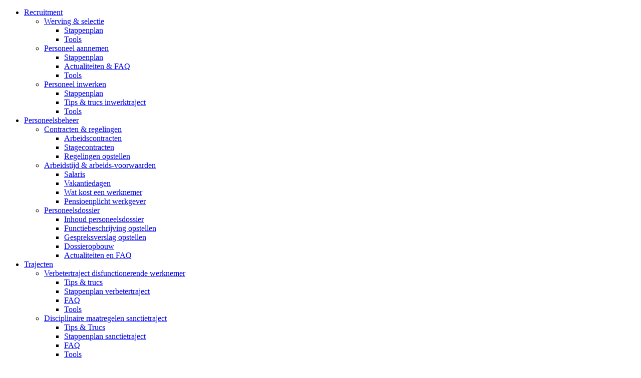

--- FILE ---
content_type: text/html; charset=UTF-8
request_url: https://www.personeelsman.nl/shop/beeindingsovereenkomst-met-hulp-specialist-op-locatie/
body_size: 25036
content:

<!DOCTYPE html>
<!--[if IE 8]> <html class="ie mpcth-responsive" lang="nl-NL"><![endif]-->
<!--[if gt IE 8]><!--> <html lang="nl-NL" class="mpcth-responsive"> <!--<![endif]-->
<head>
	<meta charset="UTF-8">
	<meta name="viewport" content="width=device-width, initial-scale=1.0">

			<meta property="og:image" content="https://www.personeelsman.nl/wp-content/uploads/2015/06/beeindigingsovk_400x518.jpg"/>
	
	<title>Vaststellingsovereenkomst opstellen op locatie voor € 249,-</title>

	<link rel="pingback" href="https://www.personeelsman.nl/xmlrpc.php" />
	
	<!--[if lt IE 9]>
		<script src="https://www.personeelsman.nl/wp-content/themes/blaszok/js/html5.js"></script>
	<![endif]-->

			<script type="text/javascript">
			window.flatStyles = window.flatStyles || ''

			window.lightspeedOptimizeStylesheet = function () {
				const currentStylesheet = document.querySelector( '.tcb-lightspeed-style:not([data-ls-optimized])' )

				if ( currentStylesheet ) {
					try {
						if ( currentStylesheet.sheet && currentStylesheet.sheet.cssRules ) {
							if ( window.flatStyles ) {
								if ( this.optimizing ) {
									setTimeout( window.lightspeedOptimizeStylesheet.bind( this ), 24 )
								} else {
									this.optimizing = true;

									let rulesIndex = 0;

									while ( rulesIndex < currentStylesheet.sheet.cssRules.length ) {
										const rule = currentStylesheet.sheet.cssRules[ rulesIndex ]
										/* remove rules that already exist in the page */
										if ( rule.type === CSSRule.STYLE_RULE && window.flatStyles.includes( `${rule.selectorText}{` ) ) {
											currentStylesheet.sheet.deleteRule( rulesIndex )
										} else {
											rulesIndex ++
										}
									}
									/* optimize, mark it such, move to the next file, append the styles we have until now */
									currentStylesheet.setAttribute( 'data-ls-optimized', '1' )

									window.flatStyles += currentStylesheet.innerHTML

									this.optimizing = false
								}
							} else {
								window.flatStyles = currentStylesheet.innerHTML
								currentStylesheet.setAttribute( 'data-ls-optimized', '1' )
							}
						}
					} catch ( error ) {
						console.warn( error )
					}

					if ( currentStylesheet.parentElement.tagName !== 'HEAD' ) {
						/* always make sure that those styles end up in the head */
						const stylesheetID = currentStylesheet.id;
						/**
						 * make sure that there is only one copy of the css
						 * e.g display CSS
						 */
						if ( ( ! stylesheetID || ( stylesheetID && ! document.querySelector( `head #${stylesheetID}` ) ) ) ) {
							document.head.prepend( currentStylesheet )
						} else {
							currentStylesheet.remove();
						}
					}
				}
			}

			window.lightspeedOptimizeFlat = function ( styleSheetElement ) {
				if ( document.querySelectorAll( 'link[href*="thrive_flat.css"]' ).length > 1 ) {
					/* disable this flat if we already have one */
					styleSheetElement.setAttribute( 'disabled', true )
				} else {
					/* if this is the first one, make sure he's in head */
					if ( styleSheetElement.parentElement.tagName !== 'HEAD' ) {
						document.head.append( styleSheetElement )
					}
				}
			}
		</script>
		<style type="text/css" id="tcb-style-base-product-6796"  onLoad="typeof window.lightspeedOptimizeStylesheet === 'function' && window.lightspeedOptimizeStylesheet()" class="tcb-lightspeed-style">.tcb-style-wrap strong{font-weight:var(--g-bold-weight,bold);}html{text-rendering: auto !important;}html body{text-rendering: auto !important;}#tve_editor .thrv_bullets_shortcode ul.tve_ul{line-height: 1.4em;}#tve_editor .thrv_bullets_shortcode ul.tve_ul li{margin-bottom: 10px;}#tve_editor .thrv_bullets_shortcode ul.tve_ul li::before{content: "" !important;margin-right: 0px;}#tve_editor ol,#tve_editor ul{margin-left: 20px;list-style-position: inside;}#tve_editor ol.thrv_wrapper{line-height: 1.4em;}#tve_editor ol.thrv_wrapper li{margin-bottom: 10px;}.bold_text{font-weight: bold;}.thrv_wrapper{margin-top: 20px;margin-bottom: 20px;padding: 1px;}p{font-size: 1em;}.tve_flt .tve_green.tve_ul1 li{list-style-image: url("images/ul1_f_green.png") !important;}.tve_flt .tve_red.tve_ul1 li{list-style-image: url("images/ul1_f_red.png") !important;}.tve_flt .tve_red.tve_ul2 li{list-style-image: url("images/ul2_f_red.png") !important;}@media (max-width: 767px){html,body{overflow-x: hidden !important;max-width: 100vw !important;}}@media screen and (max-device-width: 480px){body{-moz-text-size-adjust: none;}}</style><meta name='robots' content='index, follow, max-image-preview:large, max-snippet:-1, max-video-preview:-1' />

	<!-- This site is optimized with the Yoast SEO plugin v23.6 - https://yoast.com/wordpress/plugins/seo/ -->
	<meta name="description" content="Voor werkgevers: vaststellingsovereenkomst opstellen op locatie in regio Utrecht. Na korte analyse op kantoor bouwen wij juridische zekerheden in." />
	<link rel="canonical" href="https://www.personeelsman.nl/shop/beeindingsovereenkomst-met-hulp-specialist-op-locatie/" />
	<meta property="og:locale" content="nl_NL" />
	<meta property="og:type" content="article" />
	<meta property="og:title" content="Vaststellingsovereenkomst opstellen op locatie voor € 249,-" />
	<meta property="og:description" content="Voor werkgevers: vaststellingsovereenkomst opstellen op locatie in regio Utrecht. Na korte analyse op kantoor bouwen wij juridische zekerheden in." />
	<meta property="og:url" content="https://www.personeelsman.nl/shop/beeindingsovereenkomst-met-hulp-specialist-op-locatie/" />
	<meta property="og:site_name" content="Personeelsman" />
	<meta property="article:modified_time" content="2021-08-06T11:29:39+00:00" />
	<meta property="og:image" content="https://www.personeelsman.nl/wp-content/uploads/2015/06/beeindigingsovk_400x518.jpg" />
	<meta property="og:image:width" content="400" />
	<meta property="og:image:height" content="518" />
	<meta property="og:image:type" content="image/jpeg" />
	<script type="application/ld+json" class="yoast-schema-graph">{"@context":"https://schema.org","@graph":[{"@type":"WebPage","@id":"https://www.personeelsman.nl/shop/beeindingsovereenkomst-met-hulp-specialist-op-locatie/","url":"https://www.personeelsman.nl/shop/beeindingsovereenkomst-met-hulp-specialist-op-locatie/","name":"Vaststellingsovereenkomst opstellen op locatie voor € 249,-","isPartOf":{"@id":"https://www.personeelsman.nl/#website"},"primaryImageOfPage":{"@id":"https://www.personeelsman.nl/shop/beeindingsovereenkomst-met-hulp-specialist-op-locatie/#primaryimage"},"image":{"@id":"https://www.personeelsman.nl/shop/beeindingsovereenkomst-met-hulp-specialist-op-locatie/#primaryimage"},"thumbnailUrl":"https://www.personeelsman.nl/wp-content/uploads/2015/06/beeindigingsovk_400x518.jpg","datePublished":"2015-06-15T15:12:15+00:00","dateModified":"2021-08-06T11:29:39+00:00","description":"Voor werkgevers: vaststellingsovereenkomst opstellen op locatie in regio Utrecht. Na korte analyse op kantoor bouwen wij juridische zekerheden in.","breadcrumb":{"@id":"https://www.personeelsman.nl/shop/beeindingsovereenkomst-met-hulp-specialist-op-locatie/#breadcrumb"},"inLanguage":"nl-NL","potentialAction":[{"@type":"ReadAction","target":["https://www.personeelsman.nl/shop/beeindingsovereenkomst-met-hulp-specialist-op-locatie/"]}]},{"@type":"ImageObject","inLanguage":"nl-NL","@id":"https://www.personeelsman.nl/shop/beeindingsovereenkomst-met-hulp-specialist-op-locatie/#primaryimage","url":"https://www.personeelsman.nl/wp-content/uploads/2015/06/beeindigingsovk_400x518.jpg","contentUrl":"https://www.personeelsman.nl/wp-content/uploads/2015/06/beeindigingsovk_400x518.jpg","width":400,"height":518},{"@type":"BreadcrumbList","@id":"https://www.personeelsman.nl/shop/beeindingsovereenkomst-met-hulp-specialist-op-locatie/#breadcrumb","itemListElement":[{"@type":"ListItem","position":1,"name":"Home","item":"https://www.personeelsman.nl/"},{"@type":"ListItem","position":2,"name":"Shop","item":"https://www.personeelsman.nl/shop/"},{"@type":"ListItem","position":3,"name":"Vaststellingsovereenkomst opstellen door specialist op locatie"}]},{"@type":"WebSite","@id":"https://www.personeelsman.nl/#website","url":"https://www.personeelsman.nl/","name":"Personeelsman","description":"lost personeelsvragen op voor werkgevers","publisher":{"@id":"https://www.personeelsman.nl/#organization"},"potentialAction":[{"@type":"SearchAction","target":{"@type":"EntryPoint","urlTemplate":"https://www.personeelsman.nl/?s={search_term_string}"},"query-input":{"@type":"PropertyValueSpecification","valueRequired":true,"valueName":"search_term_string"}}],"inLanguage":"nl-NL"},{"@type":"Organization","@id":"https://www.personeelsman.nl/#organization","name":"Personeelsman","url":"https://www.personeelsman.nl/","logo":{"@type":"ImageObject","inLanguage":"nl-NL","@id":"https://www.personeelsman.nl/#/schema/logo/image/","url":"https://www.personeelsman.nl/wp-content/uploads/2015/05/logo-voor-drukwerk.png","contentUrl":"https://www.personeelsman.nl/wp-content/uploads/2015/05/logo-voor-drukwerk.png","width":660,"height":107,"caption":"Personeelsman"},"image":{"@id":"https://www.personeelsman.nl/#/schema/logo/image/"}}]}</script>
	<!-- / Yoast SEO plugin. -->


<link rel='dns-prefetch' href='//static.addtoany.com' />
<link rel='dns-prefetch' href='//fonts.googleapis.com' />
<link rel="alternate" type="application/rss+xml" title="Personeelsman &raquo; Feed" href="https://www.personeelsman.nl/feed/" />
<link rel="alternate" type="application/rss+xml" title="Personeelsman &raquo; Reactiesfeed" href="https://www.personeelsman.nl/comments/feed/" />
		<!-- This site uses the Google Analytics by MonsterInsights plugin v9.8.0 - Using Analytics tracking - https://www.monsterinsights.com/ -->
		<!-- Opmerking: MonsterInsights is momenteel niet geconfigureerd op deze site. De site eigenaar moet authenticeren met Google Analytics in de MonsterInsights instellingen scherm. -->
					<!-- No tracking code set -->
				<!-- / Google Analytics by MonsterInsights -->
		<script type="text/javascript">
/* <![CDATA[ */
window._wpemojiSettings = {"baseUrl":"https:\/\/s.w.org\/images\/core\/emoji\/15.0.3\/72x72\/","ext":".png","svgUrl":"https:\/\/s.w.org\/images\/core\/emoji\/15.0.3\/svg\/","svgExt":".svg","source":{"concatemoji":"\/\/www.personeelsman.nl\/wp-includes\/js\/wp-emoji-release.min.js?ver=6.6.4"}};
/*! This file is auto-generated */
!function(i,n){var o,s,e;function c(e){try{var t={supportTests:e,timestamp:(new Date).valueOf()};sessionStorage.setItem(o,JSON.stringify(t))}catch(e){}}function p(e,t,n){e.clearRect(0,0,e.canvas.width,e.canvas.height),e.fillText(t,0,0);var t=new Uint32Array(e.getImageData(0,0,e.canvas.width,e.canvas.height).data),r=(e.clearRect(0,0,e.canvas.width,e.canvas.height),e.fillText(n,0,0),new Uint32Array(e.getImageData(0,0,e.canvas.width,e.canvas.height).data));return t.every(function(e,t){return e===r[t]})}function u(e,t,n){switch(t){case"flag":return n(e,"\ud83c\udff3\ufe0f\u200d\u26a7\ufe0f","\ud83c\udff3\ufe0f\u200b\u26a7\ufe0f")?!1:!n(e,"\ud83c\uddfa\ud83c\uddf3","\ud83c\uddfa\u200b\ud83c\uddf3")&&!n(e,"\ud83c\udff4\udb40\udc67\udb40\udc62\udb40\udc65\udb40\udc6e\udb40\udc67\udb40\udc7f","\ud83c\udff4\u200b\udb40\udc67\u200b\udb40\udc62\u200b\udb40\udc65\u200b\udb40\udc6e\u200b\udb40\udc67\u200b\udb40\udc7f");case"emoji":return!n(e,"\ud83d\udc26\u200d\u2b1b","\ud83d\udc26\u200b\u2b1b")}return!1}function f(e,t,n){var r="undefined"!=typeof WorkerGlobalScope&&self instanceof WorkerGlobalScope?new OffscreenCanvas(300,150):i.createElement("canvas"),a=r.getContext("2d",{willReadFrequently:!0}),o=(a.textBaseline="top",a.font="600 32px Arial",{});return e.forEach(function(e){o[e]=t(a,e,n)}),o}function t(e){var t=i.createElement("script");t.src=e,t.defer=!0,i.head.appendChild(t)}"undefined"!=typeof Promise&&(o="wpEmojiSettingsSupports",s=["flag","emoji"],n.supports={everything:!0,everythingExceptFlag:!0},e=new Promise(function(e){i.addEventListener("DOMContentLoaded",e,{once:!0})}),new Promise(function(t){var n=function(){try{var e=JSON.parse(sessionStorage.getItem(o));if("object"==typeof e&&"number"==typeof e.timestamp&&(new Date).valueOf()<e.timestamp+604800&&"object"==typeof e.supportTests)return e.supportTests}catch(e){}return null}();if(!n){if("undefined"!=typeof Worker&&"undefined"!=typeof OffscreenCanvas&&"undefined"!=typeof URL&&URL.createObjectURL&&"undefined"!=typeof Blob)try{var e="postMessage("+f.toString()+"("+[JSON.stringify(s),u.toString(),p.toString()].join(",")+"));",r=new Blob([e],{type:"text/javascript"}),a=new Worker(URL.createObjectURL(r),{name:"wpTestEmojiSupports"});return void(a.onmessage=function(e){c(n=e.data),a.terminate(),t(n)})}catch(e){}c(n=f(s,u,p))}t(n)}).then(function(e){for(var t in e)n.supports[t]=e[t],n.supports.everything=n.supports.everything&&n.supports[t],"flag"!==t&&(n.supports.everythingExceptFlag=n.supports.everythingExceptFlag&&n.supports[t]);n.supports.everythingExceptFlag=n.supports.everythingExceptFlag&&!n.supports.flag,n.DOMReady=!1,n.readyCallback=function(){n.DOMReady=!0}}).then(function(){return e}).then(function(){var e;n.supports.everything||(n.readyCallback(),(e=n.source||{}).concatemoji?t(e.concatemoji):e.wpemoji&&e.twemoji&&(t(e.twemoji),t(e.wpemoji)))}))}((window,document),window._wpemojiSettings);
/* ]]> */
</script>
<style id='wp-emoji-styles-inline-css' type='text/css'>

	img.wp-smiley, img.emoji {
		display: inline !important;
		border: none !important;
		box-shadow: none !important;
		height: 1em !important;
		width: 1em !important;
		margin: 0 0.07em !important;
		vertical-align: -0.1em !important;
		background: none !important;
		padding: 0 !important;
	}
</style>
<link rel='stylesheet' id='wp-block-library-css' href='//www.personeelsman.nl/wp-includes/css/dist/block-library/style.min.css?ver=6.6.4' type='text/css' media='all' />
<style id='classic-theme-styles-inline-css' type='text/css'>
/*! This file is auto-generated */
.wp-block-button__link{color:#fff;background-color:#32373c;border-radius:9999px;box-shadow:none;text-decoration:none;padding:calc(.667em + 2px) calc(1.333em + 2px);font-size:1.125em}.wp-block-file__button{background:#32373c;color:#fff;text-decoration:none}
</style>
<style id='global-styles-inline-css' type='text/css'>
:root{--wp--preset--aspect-ratio--square: 1;--wp--preset--aspect-ratio--4-3: 4/3;--wp--preset--aspect-ratio--3-4: 3/4;--wp--preset--aspect-ratio--3-2: 3/2;--wp--preset--aspect-ratio--2-3: 2/3;--wp--preset--aspect-ratio--16-9: 16/9;--wp--preset--aspect-ratio--9-16: 9/16;--wp--preset--color--black: #000000;--wp--preset--color--cyan-bluish-gray: #abb8c3;--wp--preset--color--white: #ffffff;--wp--preset--color--pale-pink: #f78da7;--wp--preset--color--vivid-red: #cf2e2e;--wp--preset--color--luminous-vivid-orange: #ff6900;--wp--preset--color--luminous-vivid-amber: #fcb900;--wp--preset--color--light-green-cyan: #7bdcb5;--wp--preset--color--vivid-green-cyan: #00d084;--wp--preset--color--pale-cyan-blue: #8ed1fc;--wp--preset--color--vivid-cyan-blue: #0693e3;--wp--preset--color--vivid-purple: #9b51e0;--wp--preset--gradient--vivid-cyan-blue-to-vivid-purple: linear-gradient(135deg,rgba(6,147,227,1) 0%,rgb(155,81,224) 100%);--wp--preset--gradient--light-green-cyan-to-vivid-green-cyan: linear-gradient(135deg,rgb(122,220,180) 0%,rgb(0,208,130) 100%);--wp--preset--gradient--luminous-vivid-amber-to-luminous-vivid-orange: linear-gradient(135deg,rgba(252,185,0,1) 0%,rgba(255,105,0,1) 100%);--wp--preset--gradient--luminous-vivid-orange-to-vivid-red: linear-gradient(135deg,rgba(255,105,0,1) 0%,rgb(207,46,46) 100%);--wp--preset--gradient--very-light-gray-to-cyan-bluish-gray: linear-gradient(135deg,rgb(238,238,238) 0%,rgb(169,184,195) 100%);--wp--preset--gradient--cool-to-warm-spectrum: linear-gradient(135deg,rgb(74,234,220) 0%,rgb(151,120,209) 20%,rgb(207,42,186) 40%,rgb(238,44,130) 60%,rgb(251,105,98) 80%,rgb(254,248,76) 100%);--wp--preset--gradient--blush-light-purple: linear-gradient(135deg,rgb(255,206,236) 0%,rgb(152,150,240) 100%);--wp--preset--gradient--blush-bordeaux: linear-gradient(135deg,rgb(254,205,165) 0%,rgb(254,45,45) 50%,rgb(107,0,62) 100%);--wp--preset--gradient--luminous-dusk: linear-gradient(135deg,rgb(255,203,112) 0%,rgb(199,81,192) 50%,rgb(65,88,208) 100%);--wp--preset--gradient--pale-ocean: linear-gradient(135deg,rgb(255,245,203) 0%,rgb(182,227,212) 50%,rgb(51,167,181) 100%);--wp--preset--gradient--electric-grass: linear-gradient(135deg,rgb(202,248,128) 0%,rgb(113,206,126) 100%);--wp--preset--gradient--midnight: linear-gradient(135deg,rgb(2,3,129) 0%,rgb(40,116,252) 100%);--wp--preset--font-size--small: 13px;--wp--preset--font-size--medium: 20px;--wp--preset--font-size--large: 36px;--wp--preset--font-size--x-large: 42px;--wp--preset--font-family--inter: "Inter", sans-serif;--wp--preset--font-family--cardo: Cardo;--wp--preset--spacing--20: 0.44rem;--wp--preset--spacing--30: 0.67rem;--wp--preset--spacing--40: 1rem;--wp--preset--spacing--50: 1.5rem;--wp--preset--spacing--60: 2.25rem;--wp--preset--spacing--70: 3.38rem;--wp--preset--spacing--80: 5.06rem;--wp--preset--shadow--natural: 6px 6px 9px rgba(0, 0, 0, 0.2);--wp--preset--shadow--deep: 12px 12px 50px rgba(0, 0, 0, 0.4);--wp--preset--shadow--sharp: 6px 6px 0px rgba(0, 0, 0, 0.2);--wp--preset--shadow--outlined: 6px 6px 0px -3px rgba(255, 255, 255, 1), 6px 6px rgba(0, 0, 0, 1);--wp--preset--shadow--crisp: 6px 6px 0px rgba(0, 0, 0, 1);}:where(.is-layout-flex){gap: 0.5em;}:where(.is-layout-grid){gap: 0.5em;}body .is-layout-flex{display: flex;}.is-layout-flex{flex-wrap: wrap;align-items: center;}.is-layout-flex > :is(*, div){margin: 0;}body .is-layout-grid{display: grid;}.is-layout-grid > :is(*, div){margin: 0;}:where(.wp-block-columns.is-layout-flex){gap: 2em;}:where(.wp-block-columns.is-layout-grid){gap: 2em;}:where(.wp-block-post-template.is-layout-flex){gap: 1.25em;}:where(.wp-block-post-template.is-layout-grid){gap: 1.25em;}.has-black-color{color: var(--wp--preset--color--black) !important;}.has-cyan-bluish-gray-color{color: var(--wp--preset--color--cyan-bluish-gray) !important;}.has-white-color{color: var(--wp--preset--color--white) !important;}.has-pale-pink-color{color: var(--wp--preset--color--pale-pink) !important;}.has-vivid-red-color{color: var(--wp--preset--color--vivid-red) !important;}.has-luminous-vivid-orange-color{color: var(--wp--preset--color--luminous-vivid-orange) !important;}.has-luminous-vivid-amber-color{color: var(--wp--preset--color--luminous-vivid-amber) !important;}.has-light-green-cyan-color{color: var(--wp--preset--color--light-green-cyan) !important;}.has-vivid-green-cyan-color{color: var(--wp--preset--color--vivid-green-cyan) !important;}.has-pale-cyan-blue-color{color: var(--wp--preset--color--pale-cyan-blue) !important;}.has-vivid-cyan-blue-color{color: var(--wp--preset--color--vivid-cyan-blue) !important;}.has-vivid-purple-color{color: var(--wp--preset--color--vivid-purple) !important;}.has-black-background-color{background-color: var(--wp--preset--color--black) !important;}.has-cyan-bluish-gray-background-color{background-color: var(--wp--preset--color--cyan-bluish-gray) !important;}.has-white-background-color{background-color: var(--wp--preset--color--white) !important;}.has-pale-pink-background-color{background-color: var(--wp--preset--color--pale-pink) !important;}.has-vivid-red-background-color{background-color: var(--wp--preset--color--vivid-red) !important;}.has-luminous-vivid-orange-background-color{background-color: var(--wp--preset--color--luminous-vivid-orange) !important;}.has-luminous-vivid-amber-background-color{background-color: var(--wp--preset--color--luminous-vivid-amber) !important;}.has-light-green-cyan-background-color{background-color: var(--wp--preset--color--light-green-cyan) !important;}.has-vivid-green-cyan-background-color{background-color: var(--wp--preset--color--vivid-green-cyan) !important;}.has-pale-cyan-blue-background-color{background-color: var(--wp--preset--color--pale-cyan-blue) !important;}.has-vivid-cyan-blue-background-color{background-color: var(--wp--preset--color--vivid-cyan-blue) !important;}.has-vivid-purple-background-color{background-color: var(--wp--preset--color--vivid-purple) !important;}.has-black-border-color{border-color: var(--wp--preset--color--black) !important;}.has-cyan-bluish-gray-border-color{border-color: var(--wp--preset--color--cyan-bluish-gray) !important;}.has-white-border-color{border-color: var(--wp--preset--color--white) !important;}.has-pale-pink-border-color{border-color: var(--wp--preset--color--pale-pink) !important;}.has-vivid-red-border-color{border-color: var(--wp--preset--color--vivid-red) !important;}.has-luminous-vivid-orange-border-color{border-color: var(--wp--preset--color--luminous-vivid-orange) !important;}.has-luminous-vivid-amber-border-color{border-color: var(--wp--preset--color--luminous-vivid-amber) !important;}.has-light-green-cyan-border-color{border-color: var(--wp--preset--color--light-green-cyan) !important;}.has-vivid-green-cyan-border-color{border-color: var(--wp--preset--color--vivid-green-cyan) !important;}.has-pale-cyan-blue-border-color{border-color: var(--wp--preset--color--pale-cyan-blue) !important;}.has-vivid-cyan-blue-border-color{border-color: var(--wp--preset--color--vivid-cyan-blue) !important;}.has-vivid-purple-border-color{border-color: var(--wp--preset--color--vivid-purple) !important;}.has-vivid-cyan-blue-to-vivid-purple-gradient-background{background: var(--wp--preset--gradient--vivid-cyan-blue-to-vivid-purple) !important;}.has-light-green-cyan-to-vivid-green-cyan-gradient-background{background: var(--wp--preset--gradient--light-green-cyan-to-vivid-green-cyan) !important;}.has-luminous-vivid-amber-to-luminous-vivid-orange-gradient-background{background: var(--wp--preset--gradient--luminous-vivid-amber-to-luminous-vivid-orange) !important;}.has-luminous-vivid-orange-to-vivid-red-gradient-background{background: var(--wp--preset--gradient--luminous-vivid-orange-to-vivid-red) !important;}.has-very-light-gray-to-cyan-bluish-gray-gradient-background{background: var(--wp--preset--gradient--very-light-gray-to-cyan-bluish-gray) !important;}.has-cool-to-warm-spectrum-gradient-background{background: var(--wp--preset--gradient--cool-to-warm-spectrum) !important;}.has-blush-light-purple-gradient-background{background: var(--wp--preset--gradient--blush-light-purple) !important;}.has-blush-bordeaux-gradient-background{background: var(--wp--preset--gradient--blush-bordeaux) !important;}.has-luminous-dusk-gradient-background{background: var(--wp--preset--gradient--luminous-dusk) !important;}.has-pale-ocean-gradient-background{background: var(--wp--preset--gradient--pale-ocean) !important;}.has-electric-grass-gradient-background{background: var(--wp--preset--gradient--electric-grass) !important;}.has-midnight-gradient-background{background: var(--wp--preset--gradient--midnight) !important;}.has-small-font-size{font-size: var(--wp--preset--font-size--small) !important;}.has-medium-font-size{font-size: var(--wp--preset--font-size--medium) !important;}.has-large-font-size{font-size: var(--wp--preset--font-size--large) !important;}.has-x-large-font-size{font-size: var(--wp--preset--font-size--x-large) !important;}
:where(.wp-block-post-template.is-layout-flex){gap: 1.25em;}:where(.wp-block-post-template.is-layout-grid){gap: 1.25em;}
:where(.wp-block-columns.is-layout-flex){gap: 2em;}:where(.wp-block-columns.is-layout-grid){gap: 2em;}
:root :where(.wp-block-pullquote){font-size: 1.5em;line-height: 1.6;}
</style>
<link rel='stylesheet' id='contact-form-7-css' href='//www.personeelsman.nl/wp-content/plugins/contact-form-7/includes/css/styles.css?ver=5.9.8' type='text/css' media='all' />
<link rel='stylesheet' id='woocommerce-layout-css' href='//www.personeelsman.nl/wp-content/plugins/woocommerce/assets/css/woocommerce-layout.css?ver=9.3.5' type='text/css' media='all' />
<link rel='stylesheet' id='woocommerce-smallscreen-css' href='//www.personeelsman.nl/wp-content/plugins/woocommerce/assets/css/woocommerce-smallscreen.css?ver=9.3.5' type='text/css' media='only screen and (max-width: 768px)' />
<link rel='stylesheet' id='woocommerce-general-css' href='//www.personeelsman.nl/wp-content/plugins/woocommerce/assets/css/woocommerce.css?ver=9.3.5' type='text/css' media='all' />
<style id='woocommerce-inline-inline-css' type='text/css'>
.woocommerce form .form-row .required { visibility: visible; }
</style>
<link rel='stylesheet' id='mc4wp-form-basic-css' href='//www.personeelsman.nl/wp-content/plugins/mailchimp-for-wp/assets/css/form-basic.css?ver=4.10.7' type='text/css' media='all' />
<link rel='stylesheet' id='megamenu-css' href='//www.personeelsman.nl/wp-content/uploads/maxmegamenu/style.css?ver=1bb8b3' type='text/css' media='all' />
<link rel='stylesheet' id='dashicons-css' href='//www.personeelsman.nl/wp-includes/css/dashicons.min.css?ver=6.6.4' type='text/css' media='all' />
<link rel='stylesheet' id='mpc-styles-child-css' href='//www.personeelsman.nl/wp-content/themes/blaszok-child/style.css?ver=6.6.4' type='text/css' media='all' />
<link rel='stylesheet' id='mpc-content-font-css' href='//fonts.googleapis.com/css?family=Open+Sans&#038;ver=6.6.4' type='text/css' media='all' />
<link rel='stylesheet' id='mpc-heading-font-css' href='//fonts.googleapis.com/css?family=Open+Sans&#038;ver=6.6.4' type='text/css' media='all' />
<link rel='stylesheet' id='mpc-menu-font-css' href='//fonts.googleapis.com/css?family=Open+Sans&#038;ver=6.6.4' type='text/css' media='all' />
<link rel='stylesheet' id='mpc-styles-css' href='//www.personeelsman.nl/wp-content/themes/blaszok/style.css?ver=6.6.4' type='text/css' media='all' />
<link rel='stylesheet' id='mpc-styles-custom-css' href='//www.personeelsman.nl/wp-content/themes/blaszok-child/style_custom.css?ver=6.6.4' type='text/css' media='all' />
<link rel='stylesheet' id='font-awesome-css' href='//www.personeelsman.nl/wp-content/themes/blaszok/fonts/font-awesome.css?ver=6.6.4' type='text/css' media='all' />
<link rel='stylesheet' id='mpc-theme-plugins-css-css' href='//www.personeelsman.nl/wp-content/themes/blaszok/css/plugins.min.css?ver=6.6.4' type='text/css' media='all' />
<link rel='stylesheet' id='mollie-applepaydirect-css' href='//www.personeelsman.nl/wp-content/plugins/mollie-payments-for-woocommerce/public/css/mollie-applepaydirect.min.css?ver=1768889505' type='text/css' media='screen' />
<link rel='stylesheet' id='addtoany-css' href='//www.personeelsman.nl/wp-content/plugins/add-to-any/addtoany.min.css?ver=1.16' type='text/css' media='all' />
<link rel='stylesheet' id='select2-css' href='//www.personeelsman.nl/wp-content/plugins/woocommerce/assets/css/select2.css?ver=9.3.5' type='text/css' media='all' />
<script type="text/javascript" id="addtoany-core-js-before">
/* <![CDATA[ */
window.a2a_config=window.a2a_config||{};a2a_config.callbacks=[];a2a_config.overlays=[];a2a_config.templates={};a2a_localize = {
	Share: "Delen",
	Save: "Opslaan",
	Subscribe: "Inschrijven",
	Email: "E-mail",
	Bookmark: "Bookmark",
	ShowAll: "Alles weergeven",
	ShowLess: "Niet alles weergeven",
	FindServices: "Vind dienst(en)",
	FindAnyServiceToAddTo: "Vind direct een dienst om aan toe te voegen",
	PoweredBy: "Mede mogelijk gemaakt door",
	ShareViaEmail: "Delen per e-mail",
	SubscribeViaEmail: "Abonneren via e-mail",
	BookmarkInYourBrowser: "Bookmark in je browser",
	BookmarkInstructions: "Druk op Ctrl+D of \u2318+D om deze pagina te bookmarken",
	AddToYourFavorites: "Voeg aan je favorieten toe",
	SendFromWebOrProgram: "Stuur vanuit elk e-mailadres of e-mail programma",
	EmailProgram: "E-mail programma",
	More: "Meer&#8230;",
	ThanksForSharing: "Bedankt voor het delen!",
	ThanksForFollowing: "Dank voor het volgen!"
};
/* ]]> */
</script>
<script type="text/javascript" defer src="//static.addtoany.com/menu/page.js" id="addtoany-core-js"></script>
<script type="text/javascript" src="//www.personeelsman.nl/wp-includes/js/jquery/jquery.min.js?ver=3.7.1" id="jquery-core-js"></script>
<script type="text/javascript" src="//www.personeelsman.nl/wp-includes/js/jquery/jquery-migrate.min.js?ver=3.4.1" id="jquery-migrate-js"></script>
<script type="text/javascript" defer src="//www.personeelsman.nl/wp-content/plugins/add-to-any/addtoany.min.js?ver=1.1" id="addtoany-jquery-js"></script>
<script type="text/javascript" src="//www.personeelsman.nl/wp-includes/js/imagesloaded.min.js?ver=5.0.0" id="imagesloaded-js"></script>
<script type="text/javascript" src="//www.personeelsman.nl/wp-includes/js/masonry.min.js?ver=4.2.2" id="masonry-js"></script>
<script type="text/javascript" src="//www.personeelsman.nl/wp-includes/js/jquery/jquery.masonry.min.js?ver=3.1.2b" id="jquery-masonry-js"></script>
<script type="text/javascript" id="tve_frontend-js-extra">
/* <![CDATA[ */
var tve_frontend_options = {"ajaxurl":"https:\/\/www.personeelsman.nl\/wp-admin\/admin-ajax.php","is_editor_page":"","page_events":[],"is_single":"1","social_fb_app_id":"","dash_url":"https:\/\/www.personeelsman.nl\/wp-content\/plugins\/thrive-visual-editor\/thrive-dashboard","queried_object":{"ID":6796,"post_author":"2"},"query_vars":{"page":"","product":"beeindingsovereenkomst-met-hulp-specialist-op-locatie","post_type":"product","name":"beeindingsovereenkomst-met-hulp-specialist-op-locatie"},"$_POST":[],"translations":{"Copy":"Copy","empty_username":"ERROR: The username field is empty.","empty_password":"ERROR: The password field is empty.","empty_login":"ERROR: Enter a username or email address.","min_chars":"At least %s characters are needed","no_headings":"No headings found","registration_err":{"required_field":"<strong>Error<\/strong>: This field is required","required_email":"<strong>Error<\/strong>: Please type your email address.","invalid_email":"<strong>Error<\/strong>: The email address isn&#8217;t correct.","passwordmismatch":"<strong>Error<\/strong>: Password mismatch"}},"routes":{"posts":"https:\/\/www.personeelsman.nl\/wp-json\/tcb\/v1\/posts","video_reporting":"https:\/\/www.personeelsman.nl\/wp-json\/tcb\/v1\/video-reporting"},"nonce":"f38ef8e4f0","allow_video_src":"","google_client_id":null,"google_api_key":null,"facebook_app_id":null,"lead_generation_custom_tag_apis":["activecampaign","aweber","convertkit","drip","klicktipp","mailchimp","sendlane","zapier"],"post_request_data":[],"user_profile_nonce":"d4caaaa72c","ip":"3.140.191.38","current_user":[],"post_id":"6796","post_title":"Vaststellingsovereenkomst opstellen door specialist op locatie","post_type":"product","post_url":"https:\/\/www.personeelsman.nl\/shop\/beeindingsovereenkomst-met-hulp-specialist-op-locatie\/","is_lp":"","woo_rest_routes":{"shop":"https:\/\/www.personeelsman.nl\/wp-json\/tcb\/v1\/woo\/render_shop","product_categories":"https:\/\/www.personeelsman.nl\/wp-json\/tcb\/v1\/woo\/render_product_categories","product_variations":"https:\/\/www.personeelsman.nl\/wp-json\/tcb\/v1\/woo\/variations"},"conditional_display":{"is_tooltip_dismissed":false}};
/* ]]> */
</script>
<script type="text/javascript" src="//www.personeelsman.nl/wp-content/plugins/thrive-visual-editor/editor/js/dist/modules/general.min.js?ver=10.2.2" id="tve_frontend-js"></script>
<script type="text/javascript" src="//www.personeelsman.nl/wp-content/plugins/woocommerce/assets/js/jquery-blockui/jquery.blockUI.min.js?ver=2.7.0-wc.9.3.5" id="jquery-blockui-js" defer="defer" data-wp-strategy="defer"></script>
<script type="text/javascript" id="wc-add-to-cart-js-extra">
/* <![CDATA[ */
var wc_add_to_cart_params = {"ajax_url":"\/wp-admin\/admin-ajax.php","wc_ajax_url":"\/?wc-ajax=%%endpoint%%","i18n_view_cart":"Bekijk winkelwagen","cart_url":"https:\/\/www.personeelsman.nl\/cart\/","is_cart":"","cart_redirect_after_add":"no"};
/* ]]> */
</script>
<script type="text/javascript" src="//www.personeelsman.nl/wp-content/plugins/woocommerce/assets/js/frontend/add-to-cart.min.js?ver=9.3.5" id="wc-add-to-cart-js" defer="defer" data-wp-strategy="defer"></script>
<script type="text/javascript" id="wc-single-product-js-extra">
/* <![CDATA[ */
var wc_single_product_params = {"i18n_required_rating_text":"Selecteer een waardering","review_rating_required":"no","flexslider":{"rtl":false,"animation":"slide","smoothHeight":true,"directionNav":false,"controlNav":"thumbnails","slideshow":false,"animationSpeed":500,"animationLoop":false,"allowOneSlide":false},"zoom_enabled":"","zoom_options":[],"photoswipe_enabled":"","photoswipe_options":{"shareEl":false,"closeOnScroll":false,"history":false,"hideAnimationDuration":0,"showAnimationDuration":0},"flexslider_enabled":""};
/* ]]> */
</script>
<script type="text/javascript" src="//www.personeelsman.nl/wp-content/plugins/woocommerce/assets/js/frontend/single-product.min.js?ver=9.3.5" id="wc-single-product-js" defer="defer" data-wp-strategy="defer"></script>
<script type="text/javascript" src="//www.personeelsman.nl/wp-content/plugins/woocommerce/assets/js/js-cookie/js.cookie.min.js?ver=2.1.4-wc.9.3.5" id="js-cookie-js" defer="defer" data-wp-strategy="defer"></script>
<script type="text/javascript" id="woocommerce-js-extra">
/* <![CDATA[ */
var woocommerce_params = {"ajax_url":"\/wp-admin\/admin-ajax.php","wc_ajax_url":"\/?wc-ajax=%%endpoint%%"};
/* ]]> */
</script>
<script type="text/javascript" src="//www.personeelsman.nl/wp-content/plugins/woocommerce/assets/js/frontend/woocommerce.min.js?ver=9.3.5" id="woocommerce-js" defer="defer" data-wp-strategy="defer"></script>
<script type="text/javascript" src="//www.personeelsman.nl/wp-content/plugins/woocommerce/assets/js/selectWoo/selectWoo.full.min.js?ver=1.0.9-wc.9.3.5" id="selectWoo-js" defer="defer" data-wp-strategy="defer"></script>
<link rel="https://api.w.org/" href="https://www.personeelsman.nl/wp-json/" /><link rel="alternate" title="JSON" type="application/json" href="https://www.personeelsman.nl/wp-json/wp/v2/product/6796" /><link rel="EditURI" type="application/rsd+xml" title="RSD" href="https://www.personeelsman.nl/xmlrpc.php?rsd" />
<meta name="generator" content="WordPress 6.6.4" />
<meta name="generator" content="WooCommerce 9.3.5" />
<link rel='shortlink' href='https://www.personeelsman.nl/?p=6796' />
<link rel="alternate" title="oEmbed (JSON)" type="application/json+oembed" href="https://www.personeelsman.nl/wp-json/oembed/1.0/embed?url=https%3A%2F%2Fwww.personeelsman.nl%2Fshop%2Fbeeindingsovereenkomst-met-hulp-specialist-op-locatie%2F" />
<link rel="alternate" title="oEmbed (XML)" type="text/xml+oembed" href="https://www.personeelsman.nl/wp-json/oembed/1.0/embed?url=https%3A%2F%2Fwww.personeelsman.nl%2Fshop%2Fbeeindingsovereenkomst-met-hulp-specialist-op-locatie%2F&#038;format=xml" />
<style type="text/css" id="tve_global_variables">:root{--tcb-background-author-image:url(https://secure.gravatar.com/avatar/ffffc0addf5cfa8196d1fc31cd086b7e?s=256&d=mm&r=g);--tcb-background-user-image:url();--tcb-background-featured-image-thumbnail:url(https://www.personeelsman.nl/wp-content/uploads/2015/06/beeindigingsovk_400x518.jpg);}</style>	<noscript><style>.woocommerce-product-gallery{ opacity: 1 !important; }</style></noscript>
	<style id='wp-fonts-local' type='text/css'>
@font-face{font-family:Inter;font-style:normal;font-weight:300 900;font-display:fallback;src:url('https://www.personeelsman.nl/wp-content/plugins/woocommerce/assets/fonts/Inter-VariableFont_slnt,wght.woff2') format('woff2');font-stretch:normal;}
@font-face{font-family:Cardo;font-style:normal;font-weight:400;font-display:fallback;src:url('https://www.personeelsman.nl/wp-content/plugins/woocommerce/assets/fonts/cardo_normal_400.woff2') format('woff2');}
</style>
<style type="text/css" id="thrive-default-styles"></style><style type="text/css">/** Mega Menu CSS: fs **/</style>
</head>

<!-- mpcth-responsive -->
<body class="product-template-default single single-product postid-6796 mpcth-sidebar-right theme-blaszok woocommerce woocommerce-page woocommerce-no-js mega-menu-mpcth-menu" >
		
	<div id="mpcth_page_wrap" class="mpcth-boxed mpcth-use-advance-colors ">

					<a id="mpcth_toggle_mobile_menu" class="mpcth-color-main-color-hover" href="#"><i class="fa fa-bars"></i><i class="fa fa-times"></i></a>
			<div id="mpcth_mobile_nav_wrap">
				<nav id="mpcth_nav_mobile" role="navigation">
					<ul id="mpcth_mobile_menu" class="mpcth-mobile-menu"><li id="menu-item-4896" class="menu-item menu-item-type-post_type menu-item-object-page menu-item-has-children menu-item-4896"><a href="https://www.personeelsman.nl/aannemen-inwerken/"><span class="mpcth-color-main-border">Recruitment</span></a>
<ul class="sub-menu">
	<li id="menu-item-4897" class="menu-item menu-item-type-post_type menu-item-object-page menu-item-has-children menu-item-4897"><a href="https://www.personeelsman.nl/aannemen-inwerken/werving-selectie/"><span class="mpcth-color-main-border">Werving &#038; selectie</span></a>
	<ul class="sub-menu">
		<li id="menu-item-4958" class="menu-item menu-item-type-post_type menu-item-object-page menu-item-4958"><a href="https://www.personeelsman.nl/aannemen-inwerken/werving-selectie/stappenplan-werving-selectie/"><span class="mpcth-color-main-border">Stappenplan</span></a></li>
		<li id="menu-item-6952" class="menu-item menu-item-type-custom menu-item-object-custom menu-item-6952"><a href="https://www.personeelsman.nl/product-categorie/recruitment-tools/werving-selectietraject/"><span class="mpcth-color-main-border">Tools</span></a></li>
	</ul>
</li>
	<li id="menu-item-4904" class="menu-item menu-item-type-post_type menu-item-object-page menu-item-has-children menu-item-4904"><a href="https://www.personeelsman.nl/aannemen-inwerken/personeel-aannemen/"><span class="mpcth-color-main-border">Personeel aannemen</span></a>
	<ul class="sub-menu">
		<li id="menu-item-4905" class="menu-item menu-item-type-post_type menu-item-object-page menu-item-4905"><a href="https://www.personeelsman.nl/aannemen-inwerken/personeel-aannemen/stappenplan-aannemen-personeel/"><span class="mpcth-color-main-border">Stappenplan</span></a></li>
		<li id="menu-item-7181" class="menu-item menu-item-type-post_type menu-item-object-page menu-item-7181"><a href="https://www.personeelsman.nl/aannemen-inwerken/personeel-aannemen/actualiteiten-aannemen-van-personeel/"><span class="mpcth-color-main-border">Actualiteiten &#038; FAQ</span></a></li>
		<li id="menu-item-6953" class="menu-item menu-item-type-custom menu-item-object-custom menu-item-6953"><a href="https://www.personeelsman.nl/product-categorie/recruitment-tools/aannametraject/"><span class="mpcth-color-main-border">Tools</span></a></li>
	</ul>
</li>
	<li id="menu-item-4910" class="menu-item menu-item-type-post_type menu-item-object-page menu-item-has-children menu-item-4910"><a href="https://www.personeelsman.nl/aannemen-inwerken/personeel-inwerken/"><span class="mpcth-color-main-border">Personeel inwerken</span></a>
	<ul class="sub-menu">
		<li id="menu-item-4916" class="menu-item menu-item-type-post_type menu-item-object-page menu-item-4916"><a href="https://www.personeelsman.nl/aannemen-inwerken/personeel-inwerken/stappenplan-personeel-inwerken/"><span class="mpcth-color-main-border">Stappenplan</span></a></li>
		<li id="menu-item-11417" class="menu-item menu-item-type-post_type menu-item-object-page menu-item-11417"><a href="https://www.personeelsman.nl/aannemen-inwerken/personeel-inwerken/7-tips-goede-introductie-nieuwe-werknemer/"><span class="mpcth-color-main-border">Tips &#038; trucs inwerktraject</span></a></li>
		<li id="menu-item-6951" class="menu-item menu-item-type-custom menu-item-object-custom menu-item-6951"><a href="https://www.personeelsman.nl/product-categorie/recruitment-tools/inwerktraject/"><span class="mpcth-color-main-border">Tools</span></a></li>
	</ul>
</li>
</ul>
</li>
<li id="menu-item-4917" class="menu-item menu-item-type-post_type menu-item-object-page menu-item-has-children menu-item-4917"><a href="https://www.personeelsman.nl/contracten-regelingen-arbeidsvoorwaarden/"><span class="mpcth-color-main-border">Personeelsbeheer</span></a>
<ul class="sub-menu">
	<li id="menu-item-4918" class="menu-item menu-item-type-post_type menu-item-object-page menu-item-has-children menu-item-4918"><a href="https://www.personeelsman.nl/contracten-regelingen-arbeidsvoorwaarden/contracten-service/"><span class="mpcth-color-main-border">Contracten &#038; regelingen</span></a>
	<ul class="sub-menu">
		<li id="menu-item-4921" class="menu-item menu-item-type-post_type menu-item-object-page menu-item-4921"><a href="https://www.personeelsman.nl/contracten-regelingen-arbeidsvoorwaarden/contracten-service/arbeidscontracten/"><span class="mpcth-color-main-border">Arbeidscontracten</span></a></li>
		<li id="menu-item-4922" class="menu-item menu-item-type-post_type menu-item-object-page menu-item-4922"><a href="https://www.personeelsman.nl/contracten-regelingen-arbeidsvoorwaarden/contracten-service/stagecontracten/"><span class="mpcth-color-main-border">Stagecontracten</span></a></li>
		<li id="menu-item-6749" class="menu-item menu-item-type-custom menu-item-object-custom menu-item-6749"><a href="https://www.personeelsman.nl/contracten-regelingen-arbeidsvoorwaarden/personeelsregelingen-service/"><span class="mpcth-color-main-border">Regelingen opstellen</span></a></li>
	</ul>
</li>
	<li id="menu-item-4940" class="menu-item menu-item-type-post_type menu-item-object-page menu-item-has-children menu-item-4940"><a href="https://www.personeelsman.nl/contracten-regelingen-arbeidsvoorwaarden/arbeidsvoorwaarden/arbeidsvoorwaarden-algemeen/"><span class="mpcth-color-main-border">Arbeidstijd &#038; arbeids-voorwaarden</span></a>
	<ul class="sub-menu">
		<li id="menu-item-4925" class="menu-item menu-item-type-post_type menu-item-object-page menu-item-4925"><a href="https://www.personeelsman.nl/contracten-regelingen-arbeidsvoorwaarden/arbeidsvoorwaarden/salaris-arbeidsvoorwaarden/"><span class="mpcth-color-main-border">Salaris</span></a></li>
		<li id="menu-item-4934" class="menu-item menu-item-type-post_type menu-item-object-page menu-item-4934"><a href="https://www.personeelsman.nl/contracten-regelingen-arbeidsvoorwaarden/arbeidstijd-en-verlof/"><span class="mpcth-color-main-border">Vakantiedagen</span></a></li>
		<li id="menu-item-4927" class="menu-item menu-item-type-post_type menu-item-object-page menu-item-4927"><a href="https://www.personeelsman.nl/contracten-regelingen-arbeidsvoorwaarden/arbeidsvoorwaarden/wat-kost-een-werknemer/"><span class="mpcth-color-main-border">Wat kost een werknemer</span></a></li>
		<li id="menu-item-10620" class="menu-item menu-item-type-post_type menu-item-object-page menu-item-10620"><a href="https://www.personeelsman.nl/contracten-regelingen-arbeidsvoorwaarden/arbeidsvoorwaarden/pensioenplicht-werkgever/"><span class="mpcth-color-main-border">Pensioenplicht werkgever</span></a></li>
	</ul>
</li>
	<li id="menu-item-4960" class="menu-item menu-item-type-post_type menu-item-object-page menu-item-has-children menu-item-4960"><a href="https://www.personeelsman.nl/contracten-regelingen-arbeidsvoorwaarden/dossier-service/"><span class="mpcth-color-main-border">Personeelsdossier</span></a>
	<ul class="sub-menu">
		<li id="menu-item-7384" class="menu-item menu-item-type-post_type menu-item-object-page menu-item-7384"><a href="https://www.personeelsman.nl/contracten-regelingen-arbeidsvoorwaarden/dossier-service/tips-trucs-personeelsdossier/"><span class="mpcth-color-main-border">Inhoud personeelsdossier</span></a></li>
		<li id="menu-item-6820" class="menu-item menu-item-type-post_type menu-item-object-page menu-item-6820"><a href="https://www.personeelsman.nl/contracten-regelingen-arbeidsvoorwaarden/dossier-service/functiebeschrijving-opstellen/"><span class="mpcth-color-main-border">Functiebeschrijving opstellen</span></a></li>
		<li id="menu-item-6964" class="menu-item menu-item-type-post_type menu-item-object-page menu-item-6964"><a href="https://www.personeelsman.nl/contracten-regelingen-arbeidsvoorwaarden/dossier-service/"><span class="mpcth-color-main-border">Gespreksverslag opstellen</span></a></li>
		<li id="menu-item-7401" class="menu-item menu-item-type-post_type menu-item-object-page menu-item-7401"><a href="https://www.personeelsman.nl/contracten-regelingen-arbeidsvoorwaarden/dossier-service/dossieropbouw/"><span class="mpcth-color-main-border">Dossieropbouw</span></a></li>
		<li id="menu-item-7395" class="menu-item menu-item-type-post_type menu-item-object-page menu-item-7395"><a href="https://www.personeelsman.nl/contracten-regelingen-arbeidsvoorwaarden/dossier-service/actualiteiten-personeelsdossier-dossieropbouw/"><span class="mpcth-color-main-border">Actualiteiten en FAQ</span></a></li>
	</ul>
</li>
</ul>
</li>
<li id="menu-item-4942" class="menu-item menu-item-type-post_type menu-item-object-page menu-item-has-children menu-item-4942"><a href="https://www.personeelsman.nl/verbeteren-functioneren/"><span class="mpcth-color-main-border">Trajecten</span></a>
<ul class="sub-menu">
	<li id="menu-item-4944" class="menu-item menu-item-type-post_type menu-item-object-page menu-item-has-children menu-item-4944"><a href="https://www.personeelsman.nl/verbeteren-functioneren/functioneren-verbeteren/"><span class="mpcth-color-main-border">Verbetertraject disfunctionerende werknemer</span></a>
	<ul class="sub-menu">
		<li id="menu-item-5017" class="menu-item menu-item-type-post_type menu-item-object-page menu-item-5017"><a href="https://www.personeelsman.nl/verbeteren-functioneren/functioneren-verbeteren/tips-trucs-verbetertraject/"><span class="mpcth-color-main-border">Tips &#038; trucs</span></a></li>
		<li id="menu-item-4999" class="menu-item menu-item-type-post_type menu-item-object-page menu-item-4999"><a href="https://www.personeelsman.nl/verbeteren-functioneren/functioneren-verbeteren/stappenplan-verbetertraject/"><span class="mpcth-color-main-border">Stappenplan verbetertraject</span></a></li>
		<li id="menu-item-5029" class="menu-item menu-item-type-post_type menu-item-object-page menu-item-5029"><a href="https://www.personeelsman.nl/verbeteren-functioneren/functioneren-verbeteren/faq/"><span class="mpcth-color-main-border">FAQ</span></a></li>
		<li id="menu-item-6468" class="menu-item menu-item-type-custom menu-item-object-custom menu-item-6468"><a href="https://www.personeelsman.nl/product-categorie/functioneringstrajecten/functioneringstrajecten-verbetertraject/"><span class="mpcth-color-main-border">Tools</span></a></li>
	</ul>
</li>
	<li id="menu-item-4945" class="menu-item menu-item-type-post_type menu-item-object-page menu-item-has-children menu-item-4945"><a href="https://www.personeelsman.nl/verbeteren-functioneren/sanctie-traject/"><span class="mpcth-color-main-border">Disciplinaire maatregelen sanctietraject</span></a>
	<ul class="sub-menu">
		<li id="menu-item-5022" class="menu-item menu-item-type-post_type menu-item-object-page menu-item-5022"><a href="https://www.personeelsman.nl/verbeteren-functioneren/sanctie-traject/tips-trucs-disciplinaire-maatregelen/"><span class="mpcth-color-main-border">Tips &#038; Trucs</span></a></li>
		<li id="menu-item-4998" class="menu-item menu-item-type-post_type menu-item-object-page menu-item-4998"><a href="https://www.personeelsman.nl/verbeteren-functioneren/sanctie-traject/stappenplan/"><span class="mpcth-color-main-border">Stappenplan sanctietraject</span></a></li>
		<li id="menu-item-5036" class="menu-item menu-item-type-post_type menu-item-object-page menu-item-5036"><a href="https://www.personeelsman.nl/verbeteren-functioneren/sanctie-traject/faq-sanctietraject/"><span class="mpcth-color-main-border">FAQ</span></a></li>
		<li id="menu-item-6499" class="menu-item menu-item-type-custom menu-item-object-custom menu-item-6499"><a href="https://www.personeelsman.nl/product-categorie/functioneringstrajecten/functioneringstrajecten-sanctietraject/"><span class="mpcth-color-main-border">Tools</span></a></li>
	</ul>
</li>
	<li id="menu-item-4946" class="menu-item menu-item-type-post_type menu-item-object-page menu-item-has-children menu-item-4946"><a href="https://www.personeelsman.nl/verbeteren-functioneren/scholing-opleiding-motivatie-ontwikkeling/"><span class="mpcth-color-main-border">Overig</span></a>
	<ul class="sub-menu">
		<li id="menu-item-7662" class="menu-item menu-item-type-post_type menu-item-object-page menu-item-7662"><a href="https://www.personeelsman.nl/verbeteren-functioneren/scholing-opleiding-motivatie-ontwikkeling/personeel-testen-assessment/"><span class="mpcth-color-main-border">Personeel testen &#038; assessment</span></a></li>
		<li id="menu-item-7607" class="menu-item menu-item-type-post_type menu-item-object-page menu-item-7607"><a href="https://www.personeelsman.nl/verbeteren-functioneren/scholing-opleiding-motivatie-ontwikkeling/actualiteiten-scholing/"><span class="mpcth-color-main-border">Actualiteiten &#038; FAQ</span></a></li>
		<li id="menu-item-5035" class="menu-item menu-item-type-post_type menu-item-object-page menu-item-5035"><a href="https://www.personeelsman.nl/verbeteren-functioneren/scholing-opleiding-motivatie-ontwikkeling/tools-motiveren-opleiden/"><span class="mpcth-color-main-border">Tools</span></a></li>
	</ul>
</li>
</ul>
</li>
<li id="menu-item-5037" class="menu-item menu-item-type-post_type menu-item-object-page menu-item-has-children menu-item-5037"><a href="https://www.personeelsman.nl/ziekte-verzuim-re-integratie/"><span class="mpcth-color-main-border">Ziekte</span></a>
<ul class="sub-menu">
	<li id="menu-item-8191" class="menu-item menu-item-type-post_type menu-item-object-page menu-item-has-children menu-item-8191"><a href="https://www.personeelsman.nl/ziekte-verzuim-re-integratie/ziektewet/wetgeving-in-het-kort/"><span class="mpcth-color-main-border">Wetten  &#038; regels over ziekte</span></a>
	<ul class="sub-menu">
		<li id="menu-item-6016" class="menu-item menu-item-type-post_type menu-item-object-page menu-item-6016"><a href="https://www.personeelsman.nl/ziekte-verzuim-re-integratie/ziektewet/wetgeving-in-het-kort/"><span class="mpcth-color-main-border">Ziekte wetgeving in het kort</span></a></li>
		<li id="menu-item-6017" class="menu-item menu-item-type-post_type menu-item-object-page menu-item-6017"><a href="https://www.personeelsman.nl/ziekte-verzuim-re-integratie/ziektewet/actualiteiten-en-vragen-over-ziektewetgeving/"><span class="mpcth-color-main-border">Actualiteiten en FAQ over ziektewetgeving</span></a></li>
		<li id="menu-item-7297" class="menu-item menu-item-type-post_type menu-item-object-page menu-item-7297"><a href="https://www.personeelsman.nl/hulp-nodig/trajectenservice/re-integratietraject/"><span class="mpcth-color-main-border">re-integratietraject</span></a></li>
		<li id="menu-item-5039" class="menu-item menu-item-type-post_type menu-item-object-page menu-item-5039"><a href="https://www.personeelsman.nl/ziekte-verzuim-re-integratie/verzuimtrajecten/"><span class="mpcth-color-main-border">Verzuimtrajecten</span></a></li>
		<li id="menu-item-7296" class="menu-item menu-item-type-custom menu-item-object-custom menu-item-7296"><a href="https://www.personeelsman.nl/product-categorie/ziekteverzuim-tools/"><span class="mpcth-color-main-border">Tools</span></a></li>
	</ul>
</li>
</ul>
</li>
<li id="menu-item-5052" class="menu-item menu-item-type-post_type menu-item-object-page menu-item-has-children menu-item-5052"><a href="https://www.personeelsman.nl/ontslag-uit-dienst/"><span class="mpcth-color-main-border">Ontslag</span></a>
<ul class="sub-menu">
	<li id="menu-item-5042" class="menu-item menu-item-type-post_type menu-item-object-page menu-item-has-children menu-item-5042"><a href="https://www.personeelsman.nl/ontslag-uit-dienst/nieuwe-ontslagrecht/"><span class="mpcth-color-main-border">Ontslagrecht</span></a>
	<ul class="sub-menu">
		<li id="menu-item-5040" class="menu-item menu-item-type-post_type menu-item-object-page menu-item-5040"><a href="https://www.personeelsman.nl/ontslag-uit-dienst/nieuwe-ontslagrecht/belangrijkste-wijzigingen-nieuwe-ontslagrecht/"><span class="mpcth-color-main-border">Belangrijkste wijzigingen</span></a></li>
		<li id="menu-item-5061" class="menu-item menu-item-type-post_type menu-item-object-page menu-item-5061"><a href="https://www.personeelsman.nl/ontslag-uit-dienst/hoe-ontsla-je-een-werknemer/tips-trucs-ontslag-aanvragen-voor-werknemer/hoe-werkt-de-nieuwe-ketenregeling/"><span class="mpcth-color-main-border">Nieuwe ketenregeling</span></a></li>
		<li id="menu-item-5062" class="menu-item menu-item-type-post_type menu-item-object-page menu-item-5062"><a href="https://www.personeelsman.nl/ontslag-uit-dienst/hoe-ontsla-je-een-werknemer/tips-trucs-ontslag-aanvragen-voor-werknemer/hoe-werkt-de-aanzegtermijn/"><span class="mpcth-color-main-border">Aanzeggen tijdelijk contract</span></a></li>
		<li id="menu-item-5063" class="menu-item menu-item-type-post_type menu-item-object-page menu-item-5063"><a href="https://www.personeelsman.nl/ontslag-uit-dienst/hoe-ontsla-je-een-werknemer/tips-trucs-ontslag-aanvragen-voor-werknemer/de-werknemer-heeft-spijt-van-zijn-ontslag/"><span class="mpcth-color-main-border">Bedenktijdperiode</span></a></li>
		<li id="menu-item-5057" class="menu-item menu-item-type-post_type menu-item-object-page menu-item-5057"><a href="https://www.personeelsman.nl/ontslag-uit-dienst/hoe-ontsla-je-een-werknemer/tips-trucs-ontslag-aanvragen-voor-werknemer/geen-vrije-keuze-ontslagroute/"><span class="mpcth-color-main-border">Ontslagroutes</span></a></li>
		<li id="menu-item-12877" class="menu-item menu-item-type-post_type menu-item-object-page menu-item-12877"><a href="https://www.personeelsman.nl/cumulatiegrond/"><span class="mpcth-color-main-border">Cumulatiegrond</span></a></li>
		<li id="menu-item-5058" class="menu-item menu-item-type-post_type menu-item-object-page menu-item-5058"><a href="https://www.personeelsman.nl/ontslag-uit-dienst/hoe-ontsla-je-een-werknemer/tips-trucs-ontslag-aanvragen-voor-werknemer/wat-is-scholingsplicht/"><span class="mpcth-color-main-border">Scholingsplicht</span></a></li>
		<li id="menu-item-5059" class="menu-item menu-item-type-post_type menu-item-object-page menu-item-5059"><a href="https://www.personeelsman.nl/ontslag-uit-dienst/hoe-ontsla-je-een-werknemer/wat-kost-ontslag/hoe-bereken-je-de-transitievergoeding/"><span class="mpcth-color-main-border">Transitievergoeding</span></a></li>
		<li id="menu-item-5060" class="menu-item menu-item-type-post_type menu-item-object-page menu-item-5060"><a href="https://www.personeelsman.nl/ontslag-uit-dienst/hoe-ontsla-je-een-werknemer/wat-kost-ontslag/alles-over-de-billijkheidsvergoeding/"><span class="mpcth-color-main-border">Billijke vergoeding</span></a></li>
	</ul>
</li>
	<li id="menu-item-5054" class="menu-item menu-item-type-post_type menu-item-object-page menu-item-has-children menu-item-5054"><a href="https://www.personeelsman.nl/ontslag-uit-dienst/hoe-ontsla-je-een-werknemer/"><span class="mpcth-color-main-border">Werknemer ontslaan</span></a>
	<ul class="sub-menu">
		<li id="menu-item-5064" class="menu-item menu-item-type-post_type menu-item-object-page menu-item-5064"><a href="https://www.personeelsman.nl/ontslag-uit-dienst/hoe-ontsla-je-een-werknemer/tips-trucs-ontslag-aanvragen-voor-werknemer/"><span class="mpcth-color-main-border">Tips &#038; trucs bij ontslag</span></a></li>
		<li id="menu-item-5065" class="menu-item menu-item-type-post_type menu-item-object-page menu-item-5065"><a href="https://www.personeelsman.nl/ontslag-uit-dienst/hoe-ontsla-je-een-werknemer/wat-kost-ontslag/"><span class="mpcth-color-main-border">Wat kost ontslag?</span></a></li>
		<li id="menu-item-5066" class="menu-item menu-item-type-post_type menu-item-object-page menu-item-5066"><a href="https://www.personeelsman.nl/ontslag-uit-dienst/hoe-ontsla-je-een-werknemer/tips-ontslaggesprek/"><span class="mpcth-color-main-border">Hoe voer je een goed ontslaggesprek?</span></a></li>
		<li id="menu-item-5043" class="menu-item menu-item-type-post_type menu-item-object-page menu-item-5043"><a href="https://www.personeelsman.nl/ontslag-uit-dienst/hoe-ontsla-je-een-werknemer/opstarten-ontslagprocedure-uwv-kantonrechter/ontslagprocedure-uwv-of-kantonrechter/"><span class="mpcth-color-main-border">Ontslagprocedure UWV of kantonrechter</span></a></li>
		<li id="menu-item-5053" class="menu-item menu-item-type-post_type menu-item-object-page menu-item-5053"><a href="https://www.personeelsman.nl/ontslag-uit-dienst/hoe-ontsla-je-een-werknemer/tips-trucs-bij-uitdiensttreding/"><span class="mpcth-color-main-border">Tips &#038; trucs bij uitdiensttreding</span></a></li>
		<li id="menu-item-6517" class="menu-item menu-item-type-post_type menu-item-object-page menu-item-6517"><a href="https://www.personeelsman.nl/ontslag-uit-dienst/checklist-uitdienst-melding/"><span class="mpcth-color-main-border">Stappenplan uitdiensttreding</span></a></li>
		<li id="menu-item-6316" class="menu-item menu-item-type-post_type menu-item-object-page menu-item-6316"><a href="https://www.personeelsman.nl/ontslag-uit-dienst/hoe-ontsla-je-een-werknemer/tips-trucs-bij-uitdiensttreding/opstellen-beeindigingsovereenkomst-vso-vaststellingsovereenkomst/"><span class="mpcth-color-main-border">Voorbeeld vaststellings-overeenkomst</span></a></li>
	</ul>
</li>
	<li id="menu-item-5055" class="menu-item menu-item-type-post_type menu-item-object-page menu-item-has-children menu-item-5055"><a href="https://www.personeelsman.nl/ontslag-uit-dienst/ontslagreden/"><span class="mpcth-color-main-border">Ontslagtrajecten</span></a>
	<ul class="sub-menu">
		<li id="menu-item-5073" class="menu-item menu-item-type-post_type menu-item-object-page menu-item-5073"><a href="https://www.personeelsman.nl/ontslag-uit-dienst/ontslagreden/ontslag-door-disfunctioneren/"><span class="mpcth-color-main-border">Disfunctioneren</span></a></li>
		<li id="menu-item-5077" class="menu-item menu-item-type-post_type menu-item-object-page menu-item-5077"><a href="https://www.personeelsman.nl/ontslag-uit-dienst/ontslagreden/ontslag-door-verwijtbaar-handelen-en-nalaten/"><span class="mpcth-color-main-border">Wangedrag werknemer</span></a></li>
		<li id="menu-item-5074" class="menu-item menu-item-type-post_type menu-item-object-page menu-item-5074"><a href="https://www.personeelsman.nl/ontslag-uit-dienst/ontslagreden/ontslag-door-verstoorde-arbeidsverhouding-arbeidsrelatie/"><span class="mpcth-color-main-border">Verstoorde arbeidsrelatie</span></a></li>
		<li id="menu-item-5075" class="menu-item menu-item-type-post_type menu-item-object-page menu-item-5075"><a href="https://www.personeelsman.nl/ontslag-uit-dienst/ontslagreden/ontslag-op-bedrijfseconomische-gronden/"><span class="mpcth-color-main-border">Bedrijfseconomisch &#038; reorganisatie</span></a></li>
		<li id="menu-item-5929" class="menu-item menu-item-type-post_type menu-item-object-page menu-item-5929"><a href="https://www.personeelsman.nl/ontslag-uit-dienst/ontslagreden/ontslag-op-staande-voet/"><span class="mpcth-color-main-border">Ontslag op staande voet</span></a></li>
		<li id="menu-item-5928" class="menu-item menu-item-type-post_type menu-item-object-page menu-item-5928"><a href="https://www.personeelsman.nl/ontslag-uit-dienst/ontslagreden/tijdelijk-contract-tussentijds-beeindigen/"><span class="mpcth-color-main-border">Tijdelijk contract tussentijds beëindigen</span></a></li>
		<li id="menu-item-8025" class="menu-item menu-item-type-post_type menu-item-object-page menu-item-8025"><a href="https://www.personeelsman.nl/ontslag-uit-dienst/ontslagreden/ontslag-door-ernstige-gewetensbezwaren/"><span class="mpcth-color-main-border">Ernstige gewetensbezwaren</span></a></li>
		<li id="menu-item-6634" class="menu-item menu-item-type-custom menu-item-object-custom menu-item-6634"><a href="https://www.personeelsman.nl/product-categorie/ontslag-tools/"><span class="mpcth-color-main-border">Ontslag tools</span></a></li>
	</ul>
</li>
	<li id="menu-item-5110" class="menu-item menu-item-type-post_type menu-item-object-page menu-item-has-children menu-item-5110"><a href="https://www.personeelsman.nl/ontslag-uit-dienst/ontslag-kantonrechter/"><span class="mpcth-color-main-border">Zonder ontslagtraject</span></a>
	<ul class="sub-menu">
		<li id="menu-item-5130" class="menu-item menu-item-type-post_type menu-item-object-page menu-item-5130"><a href="https://www.personeelsman.nl/ontslag-uit-dienst/ontslag-kantonrechter/ontslag-met-wederzijds-goedsvinden/"><span class="mpcth-color-main-border">Wederzijds goedvinden</span></a></li>
		<li id="menu-item-5926" class="menu-item menu-item-type-post_type menu-item-object-page menu-item-5926"><a href="https://www.personeelsman.nl/ontslag-uit-dienst/ontslag-kantonrechter/werknemer-neemt-zelf-ontslag/"><span class="mpcth-color-main-border">Zelf ontslag werknemer</span></a></li>
		<li id="menu-item-5930" class="menu-item menu-item-type-post_type menu-item-object-page menu-item-5930"><a href="https://www.personeelsman.nl/ontslag-uit-dienst/ontslag-kantonrechter/niet-verlengen-van-contract-arbeidsovereenkomst/"><span class="mpcth-color-main-border">Niet verlengen contract</span></a></li>
		<li id="menu-item-5927" class="menu-item menu-item-type-post_type menu-item-object-page menu-item-5927"><a href="https://www.personeelsman.nl/ontslag-uit-dienst/ontslag-kantonrechter/ontslag-in-proeftijd/"><span class="mpcth-color-main-border">Ontslag in proeftijd</span></a></li>
		<li id="menu-item-8424" class="menu-item menu-item-type-post_type menu-item-object-page menu-item-8424"><a href="https://www.personeelsman.nl/ontslag-uit-dienst/ontslag-kantonrechter/pensionering-overlijden-werknemer/"><span class="mpcth-color-main-border">Pensionering &#038; Overlijden</span></a></li>
		<li id="menu-item-8477" class="menu-item menu-item-type-custom menu-item-object-custom menu-item-8477"><a href="https://www.personeelsman.nl/product-categorie/ontslag-tools/"><span class="mpcth-color-main-border">ontslag tools</span></a></li>
	</ul>
</li>
</ul>
</li>
<li id="menu-item-5163" class="menu-item menu-item-type-post_type menu-item-object-page menu-item-has-children menu-item-5163"><a href="https://www.personeelsman.nl/hulp-nodig/"><span class="mpcth-color-main-border">Hulp nodig?</span></a>
<ul class="sub-menu">
	<li id="menu-item-10116" class="menu-item menu-item-type-post_type menu-item-object-page menu-item-has-children menu-item-10116"><a href="https://www.personeelsman.nl/hulp-nodig/trajectenservice/"><span class="mpcth-color-main-border">Hulp bij trajecten</span></a>
	<ul class="sub-menu">
		<li id="menu-item-6055" class="menu-item menu-item-type-post_type menu-item-object-page menu-item-6055"><a href="https://www.personeelsman.nl/hulp-nodig/trajectenservice/re-integratietraject/"><span class="mpcth-color-main-border">Re-integratie- &#038; verzuimtraject</span></a></li>
		<li id="menu-item-6059" class="menu-item menu-item-type-post_type menu-item-object-page menu-item-6059"><a href="https://www.personeelsman.nl/hulp-nodig/trajectenservice/ontslagtraject/"><span class="mpcth-color-main-border">Ontslag voor werknemer</span></a></li>
		<li id="menu-item-6058" class="menu-item menu-item-type-post_type menu-item-object-page menu-item-6058"><a href="https://www.personeelsman.nl/hulp-nodig/trajectenservice/verbetertraject/"><span class="mpcth-color-main-border">Verbetertraject bij disfunctioneren</span></a></li>
		<li id="menu-item-6057" class="menu-item menu-item-type-post_type menu-item-object-page menu-item-6057"><a href="https://www.personeelsman.nl/hulp-nodig/trajectenservice/sanctietraject/"><span class="mpcth-color-main-border">Sanctietraject bij wangedrag</span></a></li>
		<li id="menu-item-10133" class="menu-item menu-item-type-post_type menu-item-object-page menu-item-10133"><a href="https://www.personeelsman.nl/ontslagtraject-wederzijds-goedvinden/"><span class="mpcth-color-main-border">Wederzijds goedvinden</span></a></li>
	</ul>
</li>
	<li id="menu-item-5981" class="menu-item menu-item-type-post_type menu-item-object-page menu-item-has-children menu-item-5981"><a href="https://www.personeelsman.nl/hulp-nodig/hulp-bij-contract-en-dossier/"><span class="mpcth-color-main-border">Hulp bij personeelsbeheer</span></a>
	<ul class="sub-menu">
		<li id="menu-item-6806" class="menu-item menu-item-type-post_type menu-item-object-page menu-item-6806"><a href="https://www.personeelsman.nl/contracten-regelingen-arbeidsvoorwaarden/contracten-service/"><span class="mpcth-color-main-border">Opstellen arbeidscontract</span></a></li>
		<li id="menu-item-6763" class="menu-item menu-item-type-post_type menu-item-object-page menu-item-6763"><a href="https://www.personeelsman.nl/contracten-regelingen-arbeidsvoorwaarden/dossier-service/"><span class="mpcth-color-main-border">Opstellen van gespreksverslag</span></a></li>
		<li id="menu-item-6762" class="menu-item menu-item-type-post_type menu-item-object-page menu-item-6762"><a href="https://www.personeelsman.nl/contracten-regelingen-arbeidsvoorwaarden/personeelsregelingen-service/"><span class="mpcth-color-main-border">Opstellen van regeling</span></a></li>
		<li id="menu-item-7255" class="menu-item menu-item-type-post_type menu-item-object-page menu-item-7255"><a href="https://www.personeelsman.nl/contracten-regelingen-arbeidsvoorwaarden/dossier-service/functiebeschrijving-opstellen/"><span class="mpcth-color-main-border">Opstellen van functiebeschrijving</span></a></li>
		<li id="menu-item-10130" class="menu-item menu-item-type-post_type menu-item-object-page menu-item-10130"><a href="https://www.personeelsman.nl/opstellen-vaststellingsovereenkomst/"><span class="mpcth-color-main-border">Opstellen vaststellings-overeenkomst</span></a></li>
	</ul>
</li>
	<li id="menu-item-5980" class="menu-item menu-item-type-post_type menu-item-object-page menu-item-has-children menu-item-5980"><a href="https://www.personeelsman.nl/hulp-nodig/hulp-op-locatie/"><span class="mpcth-color-main-border">Inhuur van specialist op locatie</span></a>
	<ul class="sub-menu">
		<li id="menu-item-5979" class="menu-item menu-item-type-post_type menu-item-object-page menu-item-5979"><a href="https://www.personeelsman.nl/hulp-nodig/hulp-op-locatie/inhuur-vanaf-1-dagdeel-per-week/"><span class="mpcth-color-main-border">Inhuur per uur- en dag(deel)</span></a></li>
		<li id="menu-item-7205" class="menu-item menu-item-type-post_type menu-item-object-page menu-item-7205"><a href="https://www.personeelsman.nl/hulp-nodig/hulp-op-locatie/inhuur-voor-projecten/"><span class="mpcth-color-main-border">Inhuur voor projecten</span></a></li>
		<li id="menu-item-5978" class="menu-item menu-item-type-post_type menu-item-object-page menu-item-5978"><a href="https://www.personeelsman.nl/hulp-nodig/hulp-op-locatie/hr-interim/"><span class="mpcth-color-main-border">HR Interim</span></a></li>
		<li id="menu-item-5977" class="menu-item menu-item-type-post_type menu-item-object-page menu-item-5977"><a href="https://www.personeelsman.nl/hulp-nodig/hulp-op-locatie/opzetten-personeelszaken/"><span class="mpcth-color-main-border">Opzetten Personeelszaken</span></a></li>
	</ul>
</li>
	<li id="menu-item-5983" class="menu-item menu-item-type-post_type menu-item-object-page menu-item-has-children menu-item-5983"><a href="https://www.personeelsman.nl/onze-beloftes/informatie-over-de-personeelsman/"><span class="mpcth-color-main-border">Wie is de personeelsman</span></a>
	<ul class="sub-menu">
		<li id="menu-item-7253" class="menu-item menu-item-type-post_type menu-item-object-page menu-item-7253"><a href="https://www.personeelsman.nl/onze-beloftes/informatie-over-de-personeelsman/"><span class="mpcth-color-main-border">Informatie over de Personeelsman</span></a></li>
		<li id="menu-item-10167" class="menu-item menu-item-type-post_type menu-item-object-page menu-item-10167"><a href="https://www.personeelsman.nl/hulp-nodig/informatie-over-personeelsman/onze-samenwerkingspartners/"><span class="mpcth-color-main-border">Wie werken bij en met de Personeelsman</span></a></li>
		<li id="menu-item-10250" class="menu-item menu-item-type-post_type menu-item-object-page menu-item-10250"><a href="https://www.personeelsman.nl/klantervaringen/"><span class="mpcth-color-main-border">Klantervaringen</span></a></li>
		<li id="menu-item-5987" class="menu-item menu-item-type-post_type menu-item-object-page menu-item-5987"><a href="https://www.personeelsman.nl/onze-beloftes/zaken-doen-met-de-personeelsman/"><span class="mpcth-color-main-border">Zaken doen met de Personeelsman</span></a></li>
		<li id="menu-item-7498" class="menu-item menu-item-type-post_type menu-item-object-page menu-item-7498"><a href="https://www.personeelsman.nl/hulp-nodig/offerte-opvragen/"><span class="mpcth-color-main-border">Offerte opvragen</span></a></li>
		<li id="menu-item-5986" class="menu-item menu-item-type-post_type menu-item-object-page menu-item-5986"><a href="https://www.personeelsman.nl/onze-beloftes/werken-met-de-personeelsman/"><span class="mpcth-color-main-border">Werken bij de Personeelsman</span></a></li>
		<li id="menu-item-5988" class="menu-item menu-item-type-post_type menu-item-object-page menu-item-5988"><a href="https://www.personeelsman.nl/nieuwsbrief/"><span class="mpcth-color-main-border">Nieuwsbrief</span></a></li>
		<li id="menu-item-6756" class="menu-item menu-item-type-post_type menu-item-object-page menu-item-6756"><a href="https://www.personeelsman.nl/contact/"><span class="mpcth-color-main-border">Contact</span></a></li>
	</ul>
</li>
</ul>
</li>
</ul>				</nav><!-- end #mpcth_nav_mobile -->
			</div>
		
		
		<div id="mpcth_page_header_wrap_spacer"></div>
				<header id="mpcth_page_header_wrap" class="mpcth-sticky-header-enabled mpcth-mobile-sticky-header-enabled " data-offset="60%">
			<div id="mpcth_page_header_container">
									<div id="mpcth_header_second_section">
						<div class="mpcth-header-wrap">
							<div id="mpcth_page_header_secondary_content" class="mpcth-header-order-n_s_m mpcth-header-position-top"><div id="mpcth_newsletter"><span class="mpcth-newsletter-message">Vragen over personeel? Bel de Personeelsman: 030 - 636 59 56</span></div><div id="mpcth_secondary_menu"><span class="mpcth-language"></span><span class="mpcth-currency"></span><a href="https://www.personeelsman.nl/my-account/" class="mpcth-wp-login">Login</a></div><ul id="mpcth_header_socials" class="mpcth-socials-list"></ul></div>						</div>
					</div>
												<div id="mpcth_header_section">
					<div class="mpcth-header-wrap">
						<div id="mpcth_page_header_content" class="mpcth-header-order-tl_m_s">
																<div id="mpcth_logo_wrap" class="mpcth-mobile-logo-enabled">
										<a id="mpcth_logo" href="https://www.personeelsman.nl">
																							<img src="https://www.personeelsman.nl/wp-content/uploads/2015/04/PM_logo_400x75.png" class="mpcth-standard-logo" alt="Logo">
																									<img src="https://www.personeelsman.nl/wp-content/uploads/2015/04/PM_logo_400x75.png" class="mpcth-retina-logo" alt="Logo">
												
																									<img src="https://www.personeelsman.nl/wp-content/uploads/2014/11/PM_logo_275x52_mobile.png" class="mpcth-mobile-logo" alt="Logo">
																											<img src="https://www.personeelsman.nl/wp-content/uploads/2015/04/PM_logo_400x75.png" class="mpcth-retina-mobile-logo" alt="Logo">
																									
																																	</a>
																			</div><!-- end #mpcth_logo_wrap -->
																	<div id="mpcth_center_header_wrap">									<nav id="mpcth_nav" role="navigation"  class="">
										<div id="mega-menu-wrap-mpcth_menu" class="mega-menu-wrap"><div class="mega-menu-toggle"><div class="mega-toggle-blocks-left"><div class='mega-toggle-block mega-menu-toggle-animated-block mega-toggle-block-1' id='mega-toggle-block-1'><button aria-label="Toggle Menu" class="mega-toggle-animated mega-toggle-animated-slider" type="button" aria-expanded="false">
                  <span class="mega-toggle-animated-box">
                    <span class="mega-toggle-animated-inner"></span>
                  </span>
                </button></div></div><div class="mega-toggle-blocks-center"></div><div class="mega-toggle-blocks-right"></div></div><ul id="mega-menu-mpcth_menu" class="mega-menu max-mega-menu mega-menu-horizontal mega-no-js" data-event="hover_intent" data-effect="fade_up" data-effect-speed="200" data-effect-mobile="disabled" data-effect-speed-mobile="0" data-mobile-force-width="false" data-second-click="go" data-document-click="collapse" data-vertical-behaviour="standard" data-breakpoint="768" data-unbind="true" data-mobile-state="collapse_all" data-mobile-direction="vertical" data-hover-intent-timeout="300" data-hover-intent-interval="100"><li class="mega-menu-item mega-menu-item-type-post_type mega-menu-item-object-page mega-menu-item-has-children mega-menu-megamenu mega-align-bottom-left mega-menu-megamenu mega-menu-item-4896" id="mega-menu-item-4896"><a class="mega-menu-link" href="https://www.personeelsman.nl/aannemen-inwerken/" aria-expanded="false" tabindex="0">Recruitment<span class="mega-indicator" aria-hidden="true"></span></a>
<ul class="mega-sub-menu">
<li class="mega-menu-item mega-menu-item-type-post_type mega-menu-item-object-page mega-menu-item-has-children mega-menu-column-standard mega-menu-columns-1-of-3 mega-menu-item-4897" style="--columns:3; --span:1" id="mega-menu-item-4897"><a class="mega-menu-link" href="https://www.personeelsman.nl/aannemen-inwerken/werving-selectie/">Werving & selectie<span class="mega-indicator" aria-hidden="true"></span></a>
	<ul class="mega-sub-menu">
<li class="mega-menu-item mega-menu-item-type-post_type mega-menu-item-object-page mega-menu-item-4958" id="mega-menu-item-4958"><a class="mega-menu-link" href="https://www.personeelsman.nl/aannemen-inwerken/werving-selectie/stappenplan-werving-selectie/">Stappenplan</a></li><li class="mega-menu-item mega-menu-item-type-custom mega-menu-item-object-custom mega-menu-item-6952" id="mega-menu-item-6952"><a class="mega-menu-link" href="https://www.personeelsman.nl/product-categorie/recruitment-tools/werving-selectietraject/">Tools</a></li>	</ul>
</li><li class="mega-menu-item mega-menu-item-type-post_type mega-menu-item-object-page mega-menu-item-has-children mega-menu-column-standard mega-menu-columns-1-of-3 mega-menu-item-4904" style="--columns:3; --span:1" id="mega-menu-item-4904"><a class="mega-menu-link" href="https://www.personeelsman.nl/aannemen-inwerken/personeel-aannemen/">Personeel aannemen<span class="mega-indicator" aria-hidden="true"></span></a>
	<ul class="mega-sub-menu">
<li class="mega-menu-item mega-menu-item-type-post_type mega-menu-item-object-page mega-menu-item-4905" id="mega-menu-item-4905"><a class="mega-menu-link" href="https://www.personeelsman.nl/aannemen-inwerken/personeel-aannemen/stappenplan-aannemen-personeel/">Stappenplan</a></li><li class="mega-menu-item mega-menu-item-type-post_type mega-menu-item-object-page mega-menu-item-7181" id="mega-menu-item-7181"><a class="mega-menu-link" href="https://www.personeelsman.nl/aannemen-inwerken/personeel-aannemen/actualiteiten-aannemen-van-personeel/">Actualiteiten & FAQ</a></li><li class="mega-menu-item mega-menu-item-type-custom mega-menu-item-object-custom mega-menu-item-6953" id="mega-menu-item-6953"><a class="mega-menu-link" href="https://www.personeelsman.nl/product-categorie/recruitment-tools/aannametraject/">Tools</a></li>	</ul>
</li><li class="mega-menu-item mega-menu-item-type-post_type mega-menu-item-object-page mega-menu-item-has-children mega-menu-column-standard mega-menu-columns-1-of-3 mega-menu-item-4910" style="--columns:3; --span:1" id="mega-menu-item-4910"><a class="mega-menu-link" href="https://www.personeelsman.nl/aannemen-inwerken/personeel-inwerken/">Personeel inwerken<span class="mega-indicator" aria-hidden="true"></span></a>
	<ul class="mega-sub-menu">
<li class="mega-menu-item mega-menu-item-type-post_type mega-menu-item-object-page mega-menu-item-4916" id="mega-menu-item-4916"><a class="mega-menu-link" href="https://www.personeelsman.nl/aannemen-inwerken/personeel-inwerken/stappenplan-personeel-inwerken/">Stappenplan</a></li><li class="mega-menu-item mega-menu-item-type-post_type mega-menu-item-object-page mega-menu-item-11417" id="mega-menu-item-11417"><a class="mega-menu-link" href="https://www.personeelsman.nl/aannemen-inwerken/personeel-inwerken/7-tips-goede-introductie-nieuwe-werknemer/">Tips & trucs inwerktraject</a></li><li class="mega-menu-item mega-menu-item-type-custom mega-menu-item-object-custom mega-menu-item-6951" id="mega-menu-item-6951"><a class="mega-menu-link" href="https://www.personeelsman.nl/product-categorie/recruitment-tools/inwerktraject/">Tools</a></li>	</ul>
</li></ul>
</li><li class="mega-menu-item mega-menu-item-type-post_type mega-menu-item-object-page mega-menu-item-has-children mega-menu-megamenu mega-align-bottom-left mega-menu-megamenu mega-menu-item-4917" id="mega-menu-item-4917"><a class="mega-menu-link" href="https://www.personeelsman.nl/contracten-regelingen-arbeidsvoorwaarden/" aria-expanded="false" tabindex="0">Personeelsbeheer<span class="mega-indicator" aria-hidden="true"></span></a>
<ul class="mega-sub-menu">
<li class="mega-menu-item mega-menu-item-type-post_type mega-menu-item-object-page mega-menu-item-has-children mega-menu-column-standard mega-menu-columns-1-of-3 mega-menu-item-4918" style="--columns:3; --span:1" id="mega-menu-item-4918"><a class="mega-menu-link" href="https://www.personeelsman.nl/contracten-regelingen-arbeidsvoorwaarden/contracten-service/">Contracten & regelingen<span class="mega-indicator" aria-hidden="true"></span></a>
	<ul class="mega-sub-menu">
<li class="mega-menu-item mega-menu-item-type-post_type mega-menu-item-object-page mega-menu-item-4921" id="mega-menu-item-4921"><a class="mega-menu-link" href="https://www.personeelsman.nl/contracten-regelingen-arbeidsvoorwaarden/contracten-service/arbeidscontracten/">Arbeidscontracten</a></li><li class="mega-menu-item mega-menu-item-type-post_type mega-menu-item-object-page mega-menu-item-4922" id="mega-menu-item-4922"><a class="mega-menu-link" href="https://www.personeelsman.nl/contracten-regelingen-arbeidsvoorwaarden/contracten-service/stagecontracten/">Stagecontracten</a></li><li class="mega-menu-item mega-menu-item-type-custom mega-menu-item-object-custom mega-menu-item-6749" id="mega-menu-item-6749"><a class="mega-menu-link" href="https://www.personeelsman.nl/contracten-regelingen-arbeidsvoorwaarden/personeelsregelingen-service/">Regelingen opstellen</a></li>	</ul>
</li><li class="mega-menu-item mega-menu-item-type-post_type mega-menu-item-object-page mega-menu-item-has-children mega-menu-column-standard mega-menu-columns-1-of-3 mega-menu-item-4940" style="--columns:3; --span:1" id="mega-menu-item-4940"><a class="mega-menu-link" href="https://www.personeelsman.nl/contracten-regelingen-arbeidsvoorwaarden/arbeidsvoorwaarden/arbeidsvoorwaarden-algemeen/">Arbeidstijd & arbeids-voorwaarden<span class="mega-indicator" aria-hidden="true"></span></a>
	<ul class="mega-sub-menu">
<li class="mega-menu-item mega-menu-item-type-post_type mega-menu-item-object-page mega-menu-item-4925" id="mega-menu-item-4925"><a class="mega-menu-link" href="https://www.personeelsman.nl/contracten-regelingen-arbeidsvoorwaarden/arbeidsvoorwaarden/salaris-arbeidsvoorwaarden/">Salaris</a></li><li class="mega-menu-item mega-menu-item-type-post_type mega-menu-item-object-page mega-menu-item-4934" id="mega-menu-item-4934"><a class="mega-menu-link" href="https://www.personeelsman.nl/contracten-regelingen-arbeidsvoorwaarden/arbeidstijd-en-verlof/">Vakantiedagen</a></li><li class="mega-menu-item mega-menu-item-type-post_type mega-menu-item-object-page mega-menu-item-4927" id="mega-menu-item-4927"><a class="mega-menu-link" href="https://www.personeelsman.nl/contracten-regelingen-arbeidsvoorwaarden/arbeidsvoorwaarden/wat-kost-een-werknemer/">Wat kost een werknemer</a></li><li class="mega-menu-item mega-menu-item-type-post_type mega-menu-item-object-page mega-menu-item-10620" id="mega-menu-item-10620"><a class="mega-menu-link" href="https://www.personeelsman.nl/contracten-regelingen-arbeidsvoorwaarden/arbeidsvoorwaarden/pensioenplicht-werkgever/">Pensioenplicht werkgever</a></li>	</ul>
</li><li class="mega-menu-item mega-menu-item-type-post_type mega-menu-item-object-page mega-menu-item-has-children mega-menu-column-standard mega-menu-columns-1-of-3 mega-menu-item-4960" style="--columns:3; --span:1" id="mega-menu-item-4960"><a class="mega-menu-link" href="https://www.personeelsman.nl/contracten-regelingen-arbeidsvoorwaarden/dossier-service/">Personeelsdossier<span class="mega-indicator" aria-hidden="true"></span></a>
	<ul class="mega-sub-menu">
<li class="mega-menu-item mega-menu-item-type-post_type mega-menu-item-object-page mega-menu-item-7384" id="mega-menu-item-7384"><a class="mega-menu-link" href="https://www.personeelsman.nl/contracten-regelingen-arbeidsvoorwaarden/dossier-service/tips-trucs-personeelsdossier/">Inhoud personeelsdossier</a></li><li class="mega-menu-item mega-menu-item-type-post_type mega-menu-item-object-page mega-menu-item-6820" id="mega-menu-item-6820"><a class="mega-menu-link" href="https://www.personeelsman.nl/contracten-regelingen-arbeidsvoorwaarden/dossier-service/functiebeschrijving-opstellen/">Functiebeschrijving opstellen</a></li><li class="mega-menu-item mega-menu-item-type-post_type mega-menu-item-object-page mega-menu-item-6964" id="mega-menu-item-6964"><a class="mega-menu-link" href="https://www.personeelsman.nl/contracten-regelingen-arbeidsvoorwaarden/dossier-service/">Gespreksverslag opstellen</a></li><li class="mega-menu-item mega-menu-item-type-post_type mega-menu-item-object-page mega-menu-item-7401" id="mega-menu-item-7401"><a class="mega-menu-link" href="https://www.personeelsman.nl/contracten-regelingen-arbeidsvoorwaarden/dossier-service/dossieropbouw/">Dossieropbouw</a></li><li class="mega-menu-item mega-menu-item-type-post_type mega-menu-item-object-page mega-menu-item-7395" id="mega-menu-item-7395"><a class="mega-menu-link" href="https://www.personeelsman.nl/contracten-regelingen-arbeidsvoorwaarden/dossier-service/actualiteiten-personeelsdossier-dossieropbouw/">Actualiteiten en FAQ</a></li>	</ul>
</li></ul>
</li><li class="mega-menu-item mega-menu-item-type-post_type mega-menu-item-object-page mega-menu-item-has-children mega-menu-megamenu mega-align-bottom-left mega-menu-megamenu mega-menu-item-4942" id="mega-menu-item-4942"><a class="mega-menu-link" href="https://www.personeelsman.nl/verbeteren-functioneren/" aria-expanded="false" tabindex="0">Trajecten<span class="mega-indicator" aria-hidden="true"></span></a>
<ul class="mega-sub-menu">
<li class="mega-menu-item mega-menu-item-type-post_type mega-menu-item-object-page mega-menu-item-has-children mega-menu-column-standard mega-menu-columns-1-of-3 mega-menu-item-4944" style="--columns:3; --span:1" id="mega-menu-item-4944"><a class="mega-menu-link" href="https://www.personeelsman.nl/verbeteren-functioneren/functioneren-verbeteren/">Verbetertraject disfunctionerende werknemer<span class="mega-indicator" aria-hidden="true"></span></a>
	<ul class="mega-sub-menu">
<li class="mega-menu-item mega-menu-item-type-post_type mega-menu-item-object-page mega-menu-item-5017" id="mega-menu-item-5017"><a class="mega-menu-link" href="https://www.personeelsman.nl/verbeteren-functioneren/functioneren-verbeteren/tips-trucs-verbetertraject/">Tips & trucs</a></li><li class="mega-menu-item mega-menu-item-type-post_type mega-menu-item-object-page mega-menu-item-4999" id="mega-menu-item-4999"><a class="mega-menu-link" href="https://www.personeelsman.nl/verbeteren-functioneren/functioneren-verbeteren/stappenplan-verbetertraject/">Stappenplan verbetertraject</a></li><li class="mega-menu-item mega-menu-item-type-post_type mega-menu-item-object-page mega-menu-item-5029" id="mega-menu-item-5029"><a class="mega-menu-link" href="https://www.personeelsman.nl/verbeteren-functioneren/functioneren-verbeteren/faq/">FAQ</a></li><li class="mega-menu-item mega-menu-item-type-custom mega-menu-item-object-custom mega-menu-item-6468" id="mega-menu-item-6468"><a class="mega-menu-link" href="https://www.personeelsman.nl/product-categorie/functioneringstrajecten/functioneringstrajecten-verbetertraject/">Tools</a></li>	</ul>
</li><li class="mega-menu-item mega-menu-item-type-post_type mega-menu-item-object-page mega-menu-item-has-children mega-menu-column-standard mega-menu-columns-1-of-3 mega-menu-item-4945" style="--columns:3; --span:1" id="mega-menu-item-4945"><a class="mega-menu-link" href="https://www.personeelsman.nl/verbeteren-functioneren/sanctie-traject/">Disciplinaire maatregelen sanctietraject<span class="mega-indicator" aria-hidden="true"></span></a>
	<ul class="mega-sub-menu">
<li class="mega-menu-item mega-menu-item-type-post_type mega-menu-item-object-page mega-menu-item-5022" id="mega-menu-item-5022"><a class="mega-menu-link" href="https://www.personeelsman.nl/verbeteren-functioneren/sanctie-traject/tips-trucs-disciplinaire-maatregelen/">Tips & Trucs</a></li><li class="mega-menu-item mega-menu-item-type-post_type mega-menu-item-object-page mega-menu-item-4998" id="mega-menu-item-4998"><a class="mega-menu-link" href="https://www.personeelsman.nl/verbeteren-functioneren/sanctie-traject/stappenplan/">Stappenplan sanctietraject</a></li><li class="mega-menu-item mega-menu-item-type-post_type mega-menu-item-object-page mega-menu-item-5036" id="mega-menu-item-5036"><a class="mega-menu-link" href="https://www.personeelsman.nl/verbeteren-functioneren/sanctie-traject/faq-sanctietraject/">FAQ</a></li><li class="mega-menu-item mega-menu-item-type-custom mega-menu-item-object-custom mega-menu-item-6499" id="mega-menu-item-6499"><a class="mega-menu-link" href="https://www.personeelsman.nl/product-categorie/functioneringstrajecten/functioneringstrajecten-sanctietraject/">Tools</a></li>	</ul>
</li><li class="mega-menu-item mega-menu-item-type-post_type mega-menu-item-object-page mega-menu-item-has-children mega-menu-column-standard mega-menu-columns-1-of-3 mega-menu-item-4946" style="--columns:3; --span:1" id="mega-menu-item-4946"><a class="mega-menu-link" href="https://www.personeelsman.nl/verbeteren-functioneren/scholing-opleiding-motivatie-ontwikkeling/">Overig<span class="mega-indicator" aria-hidden="true"></span></a>
	<ul class="mega-sub-menu">
<li class="mega-menu-item mega-menu-item-type-post_type mega-menu-item-object-page mega-menu-item-7662" id="mega-menu-item-7662"><a class="mega-menu-link" href="https://www.personeelsman.nl/verbeteren-functioneren/scholing-opleiding-motivatie-ontwikkeling/personeel-testen-assessment/">Personeel testen &#038; assessment</a></li><li class="mega-menu-item mega-menu-item-type-post_type mega-menu-item-object-page mega-menu-item-7607" id="mega-menu-item-7607"><a class="mega-menu-link" href="https://www.personeelsman.nl/verbeteren-functioneren/scholing-opleiding-motivatie-ontwikkeling/actualiteiten-scholing/">Actualiteiten & FAQ</a></li><li class="mega-menu-item mega-menu-item-type-post_type mega-menu-item-object-page mega-menu-item-5035" id="mega-menu-item-5035"><a class="mega-menu-link" href="https://www.personeelsman.nl/verbeteren-functioneren/scholing-opleiding-motivatie-ontwikkeling/tools-motiveren-opleiden/">Tools</a></li>	</ul>
</li></ul>
</li><li class="mega-menu-item mega-menu-item-type-post_type mega-menu-item-object-page mega-menu-item-has-children mega-align-bottom-left mega-menu-flyout mega-menu-item-5037" id="mega-menu-item-5037"><a class="mega-menu-link" href="https://www.personeelsman.nl/ziekte-verzuim-re-integratie/" aria-expanded="false" tabindex="0">Ziekte<span class="mega-indicator" aria-hidden="true"></span></a>
<ul class="mega-sub-menu">
<li class="mega-menu-item mega-menu-item-type-post_type mega-menu-item-object-page mega-menu-item-has-children mega-menu-item-8191" id="mega-menu-item-8191"><a class="mega-menu-link" href="https://www.personeelsman.nl/ziekte-verzuim-re-integratie/ziektewet/wetgeving-in-het-kort/" aria-expanded="false">Wetten  & regels over ziekte<span class="mega-indicator" aria-hidden="true"></span></a>
	<ul class="mega-sub-menu">
<li class="mega-menu-item mega-menu-item-type-post_type mega-menu-item-object-page mega-menu-item-6016" id="mega-menu-item-6016"><a class="mega-menu-link" href="https://www.personeelsman.nl/ziekte-verzuim-re-integratie/ziektewet/wetgeving-in-het-kort/">Ziekte wetgeving in het kort</a></li><li class="mega-menu-item mega-menu-item-type-post_type mega-menu-item-object-page mega-menu-item-6017" id="mega-menu-item-6017"><a class="mega-menu-link" href="https://www.personeelsman.nl/ziekte-verzuim-re-integratie/ziektewet/actualiteiten-en-vragen-over-ziektewetgeving/">Actualiteiten en FAQ over ziektewetgeving</a></li><li class="mega-menu-item mega-menu-item-type-post_type mega-menu-item-object-page mega-menu-item-7297" id="mega-menu-item-7297"><a class="mega-menu-link" href="https://www.personeelsman.nl/hulp-nodig/trajectenservice/re-integratietraject/">re-integratietraject</a></li><li class="mega-menu-item mega-menu-item-type-post_type mega-menu-item-object-page mega-menu-item-5039" id="mega-menu-item-5039"><a class="mega-menu-link" href="https://www.personeelsman.nl/ziekte-verzuim-re-integratie/verzuimtrajecten/">Verzuimtrajecten</a></li><li class="mega-menu-item mega-menu-item-type-custom mega-menu-item-object-custom mega-menu-item-7296" id="mega-menu-item-7296"><a class="mega-menu-link" href="https://www.personeelsman.nl/product-categorie/ziekteverzuim-tools/">Tools</a></li>	</ul>
</li></ul>
</li><li class="mega-menu-item mega-menu-item-type-post_type mega-menu-item-object-page mega-menu-item-has-children mega-menu-megamenu mega-align-bottom-left mega-menu-megamenu mega-menu-item-5052" id="mega-menu-item-5052"><a class="mega-menu-link" href="https://www.personeelsman.nl/ontslag-uit-dienst/" aria-expanded="false" tabindex="0">Ontslag<span class="mega-indicator" aria-hidden="true"></span></a>
<ul class="mega-sub-menu">
<li class="mega-menu-item mega-menu-item-type-post_type mega-menu-item-object-page mega-menu-item-has-children mega-menu-column-standard mega-menu-columns-1-of-4 mega-menu-item-5042" style="--columns:4; --span:1" id="mega-menu-item-5042"><a class="mega-menu-link" href="https://www.personeelsman.nl/ontslag-uit-dienst/nieuwe-ontslagrecht/">Ontslagrecht<span class="mega-indicator" aria-hidden="true"></span></a>
	<ul class="mega-sub-menu">
<li class="mega-menu-item mega-menu-item-type-post_type mega-menu-item-object-page mega-menu-item-5040" id="mega-menu-item-5040"><a class="mega-menu-link" href="https://www.personeelsman.nl/ontslag-uit-dienst/nieuwe-ontslagrecht/belangrijkste-wijzigingen-nieuwe-ontslagrecht/">Belangrijkste wijzigingen</a></li><li class="mega-menu-item mega-menu-item-type-post_type mega-menu-item-object-page mega-menu-item-5061" id="mega-menu-item-5061"><a class="mega-menu-link" href="https://www.personeelsman.nl/ontslag-uit-dienst/hoe-ontsla-je-een-werknemer/tips-trucs-ontslag-aanvragen-voor-werknemer/hoe-werkt-de-nieuwe-ketenregeling/">Nieuwe ketenregeling</a></li><li class="mega-menu-item mega-menu-item-type-post_type mega-menu-item-object-page mega-menu-item-5062" id="mega-menu-item-5062"><a class="mega-menu-link" href="https://www.personeelsman.nl/ontslag-uit-dienst/hoe-ontsla-je-een-werknemer/tips-trucs-ontslag-aanvragen-voor-werknemer/hoe-werkt-de-aanzegtermijn/">Aanzeggen tijdelijk contract</a></li><li class="mega-menu-item mega-menu-item-type-post_type mega-menu-item-object-page mega-menu-item-5063" id="mega-menu-item-5063"><a class="mega-menu-link" href="https://www.personeelsman.nl/ontslag-uit-dienst/hoe-ontsla-je-een-werknemer/tips-trucs-ontslag-aanvragen-voor-werknemer/de-werknemer-heeft-spijt-van-zijn-ontslag/">Bedenktijdperiode</a></li><li class="mega-menu-item mega-menu-item-type-post_type mega-menu-item-object-page mega-menu-item-5057" id="mega-menu-item-5057"><a class="mega-menu-link" href="https://www.personeelsman.nl/ontslag-uit-dienst/hoe-ontsla-je-een-werknemer/tips-trucs-ontslag-aanvragen-voor-werknemer/geen-vrije-keuze-ontslagroute/">Ontslagroutes</a></li><li class="mega-menu-item mega-menu-item-type-post_type mega-menu-item-object-page mega-menu-item-12877" id="mega-menu-item-12877"><a class="mega-menu-link" href="https://www.personeelsman.nl/cumulatiegrond/">Cumulatiegrond</a></li><li class="mega-menu-item mega-menu-item-type-post_type mega-menu-item-object-page mega-menu-item-5058" id="mega-menu-item-5058"><a class="mega-menu-link" href="https://www.personeelsman.nl/ontslag-uit-dienst/hoe-ontsla-je-een-werknemer/tips-trucs-ontslag-aanvragen-voor-werknemer/wat-is-scholingsplicht/">Scholingsplicht</a></li><li class="mega-menu-item mega-menu-item-type-post_type mega-menu-item-object-page mega-menu-item-5059" id="mega-menu-item-5059"><a class="mega-menu-link" href="https://www.personeelsman.nl/ontslag-uit-dienst/hoe-ontsla-je-een-werknemer/wat-kost-ontslag/hoe-bereken-je-de-transitievergoeding/">Transitievergoeding</a></li><li class="mega-menu-item mega-menu-item-type-post_type mega-menu-item-object-page mega-menu-item-5060" id="mega-menu-item-5060"><a class="mega-menu-link" href="https://www.personeelsman.nl/ontslag-uit-dienst/hoe-ontsla-je-een-werknemer/wat-kost-ontslag/alles-over-de-billijkheidsvergoeding/">Billijke vergoeding</a></li>	</ul>
</li><li class="mega-menu-item mega-menu-item-type-post_type mega-menu-item-object-page mega-menu-item-has-children mega-menu-column-standard mega-menu-columns-1-of-4 mega-menu-item-5054" style="--columns:4; --span:1" id="mega-menu-item-5054"><a class="mega-menu-link" href="https://www.personeelsman.nl/ontslag-uit-dienst/hoe-ontsla-je-een-werknemer/">Werknemer ontslaan<span class="mega-indicator" aria-hidden="true"></span></a>
	<ul class="mega-sub-menu">
<li class="mega-menu-item mega-menu-item-type-post_type mega-menu-item-object-page mega-menu-item-5064" id="mega-menu-item-5064"><a class="mega-menu-link" href="https://www.personeelsman.nl/ontslag-uit-dienst/hoe-ontsla-je-een-werknemer/tips-trucs-ontslag-aanvragen-voor-werknemer/">Tips & trucs bij ontslag</a></li><li class="mega-menu-item mega-menu-item-type-post_type mega-menu-item-object-page mega-menu-item-5065" id="mega-menu-item-5065"><a class="mega-menu-link" href="https://www.personeelsman.nl/ontslag-uit-dienst/hoe-ontsla-je-een-werknemer/wat-kost-ontslag/">Wat kost ontslag?</a></li><li class="mega-menu-item mega-menu-item-type-post_type mega-menu-item-object-page mega-menu-item-5066" id="mega-menu-item-5066"><a class="mega-menu-link" href="https://www.personeelsman.nl/ontslag-uit-dienst/hoe-ontsla-je-een-werknemer/tips-ontslaggesprek/">Hoe voer je een goed ontslaggesprek?</a></li><li class="mega-menu-item mega-menu-item-type-post_type mega-menu-item-object-page mega-menu-item-5043" id="mega-menu-item-5043"><a class="mega-menu-link" href="https://www.personeelsman.nl/ontslag-uit-dienst/hoe-ontsla-je-een-werknemer/opstarten-ontslagprocedure-uwv-kantonrechter/ontslagprocedure-uwv-of-kantonrechter/">Ontslagprocedure UWV of kantonrechter</a></li><li class="mega-menu-item mega-menu-item-type-post_type mega-menu-item-object-page mega-menu-item-5053" id="mega-menu-item-5053"><a class="mega-menu-link" href="https://www.personeelsman.nl/ontslag-uit-dienst/hoe-ontsla-je-een-werknemer/tips-trucs-bij-uitdiensttreding/">Tips &#038; trucs bij uitdiensttreding</a></li><li class="mega-menu-item mega-menu-item-type-post_type mega-menu-item-object-page mega-menu-item-6517" id="mega-menu-item-6517"><a class="mega-menu-link" href="https://www.personeelsman.nl/ontslag-uit-dienst/checklist-uitdienst-melding/">Stappenplan uitdiensttreding</a></li><li class="mega-menu-item mega-menu-item-type-post_type mega-menu-item-object-page mega-menu-item-6316" id="mega-menu-item-6316"><a class="mega-menu-link" href="https://www.personeelsman.nl/ontslag-uit-dienst/hoe-ontsla-je-een-werknemer/tips-trucs-bij-uitdiensttreding/opstellen-beeindigingsovereenkomst-vso-vaststellingsovereenkomst/">Voorbeeld vaststellings-overeenkomst</a></li>	</ul>
</li><li class="mega-menu-item mega-menu-item-type-post_type mega-menu-item-object-page mega-menu-item-has-children mega-menu-column-standard mega-menu-columns-1-of-4 mega-menu-item-5055" style="--columns:4; --span:1" id="mega-menu-item-5055"><a class="mega-menu-link" href="https://www.personeelsman.nl/ontslag-uit-dienst/ontslagreden/">Ontslagtrajecten<span class="mega-indicator" aria-hidden="true"></span></a>
	<ul class="mega-sub-menu">
<li class="mega-menu-item mega-menu-item-type-post_type mega-menu-item-object-page mega-menu-item-5073" id="mega-menu-item-5073"><a class="mega-menu-link" href="https://www.personeelsman.nl/ontslag-uit-dienst/ontslagreden/ontslag-door-disfunctioneren/">Disfunctioneren</a></li><li class="mega-menu-item mega-menu-item-type-post_type mega-menu-item-object-page mega-menu-item-5077" id="mega-menu-item-5077"><a class="mega-menu-link" href="https://www.personeelsman.nl/ontslag-uit-dienst/ontslagreden/ontslag-door-verwijtbaar-handelen-en-nalaten/">Wangedrag werknemer</a></li><li class="mega-menu-item mega-menu-item-type-post_type mega-menu-item-object-page mega-menu-item-5074" id="mega-menu-item-5074"><a class="mega-menu-link" href="https://www.personeelsman.nl/ontslag-uit-dienst/ontslagreden/ontslag-door-verstoorde-arbeidsverhouding-arbeidsrelatie/">Verstoorde arbeidsrelatie</a></li><li class="mega-menu-item mega-menu-item-type-post_type mega-menu-item-object-page mega-menu-item-5075" id="mega-menu-item-5075"><a class="mega-menu-link" href="https://www.personeelsman.nl/ontslag-uit-dienst/ontslagreden/ontslag-op-bedrijfseconomische-gronden/">Bedrijfseconomisch & reorganisatie</a></li><li class="mega-menu-item mega-menu-item-type-post_type mega-menu-item-object-page mega-menu-item-5929" id="mega-menu-item-5929"><a class="mega-menu-link" href="https://www.personeelsman.nl/ontslag-uit-dienst/ontslagreden/ontslag-op-staande-voet/">Ontslag op staande voet</a></li><li class="mega-menu-item mega-menu-item-type-post_type mega-menu-item-object-page mega-menu-item-5928" id="mega-menu-item-5928"><a class="mega-menu-link" href="https://www.personeelsman.nl/ontslag-uit-dienst/ontslagreden/tijdelijk-contract-tussentijds-beeindigen/">Tijdelijk contract tussentijds beëindigen</a></li><li class="mega-menu-item mega-menu-item-type-post_type mega-menu-item-object-page mega-menu-item-8025" id="mega-menu-item-8025"><a class="mega-menu-link" href="https://www.personeelsman.nl/ontslag-uit-dienst/ontslagreden/ontslag-door-ernstige-gewetensbezwaren/">Ernstige gewetensbezwaren</a></li><li class="mega-menu-item mega-menu-item-type-custom mega-menu-item-object-custom mega-menu-item-6634" id="mega-menu-item-6634"><a class="mega-menu-link" href="https://www.personeelsman.nl/product-categorie/ontslag-tools/">Ontslag tools</a></li>	</ul>
</li><li class="mega-menu-item mega-menu-item-type-post_type mega-menu-item-object-page mega-menu-item-has-children mega-menu-column-standard mega-menu-columns-1-of-4 mega-menu-item-5110" style="--columns:4; --span:1" id="mega-menu-item-5110"><a class="mega-menu-link" href="https://www.personeelsman.nl/ontslag-uit-dienst/ontslag-kantonrechter/">Zonder ontslagtraject<span class="mega-indicator" aria-hidden="true"></span></a>
	<ul class="mega-sub-menu">
<li class="mega-menu-item mega-menu-item-type-post_type mega-menu-item-object-page mega-menu-item-5130" id="mega-menu-item-5130"><a class="mega-menu-link" href="https://www.personeelsman.nl/ontslag-uit-dienst/ontslag-kantonrechter/ontslag-met-wederzijds-goedsvinden/">Wederzijds goedvinden</a></li><li class="mega-menu-item mega-menu-item-type-post_type mega-menu-item-object-page mega-menu-item-5926" id="mega-menu-item-5926"><a class="mega-menu-link" href="https://www.personeelsman.nl/ontslag-uit-dienst/ontslag-kantonrechter/werknemer-neemt-zelf-ontslag/">Zelf ontslag werknemer</a></li><li class="mega-menu-item mega-menu-item-type-post_type mega-menu-item-object-page mega-menu-item-5930" id="mega-menu-item-5930"><a class="mega-menu-link" href="https://www.personeelsman.nl/ontslag-uit-dienst/ontslag-kantonrechter/niet-verlengen-van-contract-arbeidsovereenkomst/">Niet verlengen contract</a></li><li class="mega-menu-item mega-menu-item-type-post_type mega-menu-item-object-page mega-menu-item-5927" id="mega-menu-item-5927"><a class="mega-menu-link" href="https://www.personeelsman.nl/ontslag-uit-dienst/ontslag-kantonrechter/ontslag-in-proeftijd/">Ontslag in proeftijd</a></li><li class="mega-menu-item mega-menu-item-type-post_type mega-menu-item-object-page mega-menu-item-8424" id="mega-menu-item-8424"><a class="mega-menu-link" href="https://www.personeelsman.nl/ontslag-uit-dienst/ontslag-kantonrechter/pensionering-overlijden-werknemer/">Pensionering & Overlijden</a></li><li class="mega-menu-item mega-menu-item-type-custom mega-menu-item-object-custom mega-menu-item-8477" id="mega-menu-item-8477"><a class="mega-menu-link" href="https://www.personeelsman.nl/product-categorie/ontslag-tools/">ontslag tools</a></li>	</ul>
</li></ul>
</li><li class="mega-menu-item mega-menu-item-type-post_type mega-menu-item-object-page mega-menu-item-has-children mega-menu-megamenu mega-align-bottom-left mega-menu-megamenu mega-menu-item-5163" id="mega-menu-item-5163"><a class="mega-menu-link" href="https://www.personeelsman.nl/hulp-nodig/" aria-expanded="false" tabindex="0">Hulp nodig?<span class="mega-indicator" aria-hidden="true"></span></a>
<ul class="mega-sub-menu">
<li class="mega-menu-item mega-menu-item-type-post_type mega-menu-item-object-page mega-menu-item-has-children mega-menu-column-standard mega-menu-columns-1-of-4 mega-menu-item-10116" style="--columns:4; --span:1" id="mega-menu-item-10116"><a class="mega-menu-link" href="https://www.personeelsman.nl/hulp-nodig/trajectenservice/">Hulp bij trajecten<span class="mega-indicator" aria-hidden="true"></span></a>
	<ul class="mega-sub-menu">
<li class="mega-menu-item mega-menu-item-type-post_type mega-menu-item-object-page mega-menu-item-6055" id="mega-menu-item-6055"><a class="mega-menu-link" href="https://www.personeelsman.nl/hulp-nodig/trajectenservice/re-integratietraject/">Re-integratie- & verzuimtraject</a></li><li class="mega-menu-item mega-menu-item-type-post_type mega-menu-item-object-page mega-menu-item-6059" id="mega-menu-item-6059"><a class="mega-menu-link" href="https://www.personeelsman.nl/hulp-nodig/trajectenservice/ontslagtraject/">Ontslag voor werknemer</a></li><li class="mega-menu-item mega-menu-item-type-post_type mega-menu-item-object-page mega-menu-item-6058" id="mega-menu-item-6058"><a class="mega-menu-link" href="https://www.personeelsman.nl/hulp-nodig/trajectenservice/verbetertraject/">Verbetertraject bij disfunctioneren</a></li><li class="mega-menu-item mega-menu-item-type-post_type mega-menu-item-object-page mega-menu-item-6057" id="mega-menu-item-6057"><a class="mega-menu-link" href="https://www.personeelsman.nl/hulp-nodig/trajectenservice/sanctietraject/">Sanctietraject bij wangedrag</a></li><li class="mega-menu-item mega-menu-item-type-post_type mega-menu-item-object-page mega-menu-item-10133" id="mega-menu-item-10133"><a class="mega-menu-link" href="https://www.personeelsman.nl/ontslagtraject-wederzijds-goedvinden/">Wederzijds goedvinden</a></li>	</ul>
</li><li class="mega-menu-item mega-menu-item-type-post_type mega-menu-item-object-page mega-menu-item-has-children mega-menu-column-standard mega-menu-columns-1-of-4 mega-menu-item-5981" style="--columns:4; --span:1" id="mega-menu-item-5981"><a class="mega-menu-link" href="https://www.personeelsman.nl/hulp-nodig/hulp-bij-contract-en-dossier/">Hulp bij personeelsbeheer<span class="mega-indicator" aria-hidden="true"></span></a>
	<ul class="mega-sub-menu">
<li class="mega-menu-item mega-menu-item-type-post_type mega-menu-item-object-page mega-menu-item-6806" id="mega-menu-item-6806"><a class="mega-menu-link" href="https://www.personeelsman.nl/contracten-regelingen-arbeidsvoorwaarden/contracten-service/">Opstellen arbeidscontract</a></li><li class="mega-menu-item mega-menu-item-type-post_type mega-menu-item-object-page mega-menu-item-6763" id="mega-menu-item-6763"><a class="mega-menu-link" href="https://www.personeelsman.nl/contracten-regelingen-arbeidsvoorwaarden/dossier-service/">Opstellen van gespreksverslag</a></li><li class="mega-menu-item mega-menu-item-type-post_type mega-menu-item-object-page mega-menu-item-6762" id="mega-menu-item-6762"><a class="mega-menu-link" href="https://www.personeelsman.nl/contracten-regelingen-arbeidsvoorwaarden/personeelsregelingen-service/">Opstellen van regeling</a></li><li class="mega-menu-item mega-menu-item-type-post_type mega-menu-item-object-page mega-menu-item-7255" id="mega-menu-item-7255"><a class="mega-menu-link" href="https://www.personeelsman.nl/contracten-regelingen-arbeidsvoorwaarden/dossier-service/functiebeschrijving-opstellen/">Opstellen van functiebeschrijving</a></li><li class="mega-menu-item mega-menu-item-type-post_type mega-menu-item-object-page mega-menu-item-10130" id="mega-menu-item-10130"><a class="mega-menu-link" href="https://www.personeelsman.nl/opstellen-vaststellingsovereenkomst/">Opstellen vaststellings-overeenkomst</a></li>	</ul>
</li><li class="mega-menu-item mega-menu-item-type-post_type mega-menu-item-object-page mega-menu-item-has-children mega-menu-column-standard mega-menu-columns-1-of-4 mega-menu-item-5980" style="--columns:4; --span:1" id="mega-menu-item-5980"><a class="mega-menu-link" href="https://www.personeelsman.nl/hulp-nodig/hulp-op-locatie/">Inhuur van specialist op locatie<span class="mega-indicator" aria-hidden="true"></span></a>
	<ul class="mega-sub-menu">
<li class="mega-menu-item mega-menu-item-type-post_type mega-menu-item-object-page mega-menu-item-5979" id="mega-menu-item-5979"><a class="mega-menu-link" href="https://www.personeelsman.nl/hulp-nodig/hulp-op-locatie/inhuur-vanaf-1-dagdeel-per-week/">Inhuur per uur- en dag(deel)</a></li><li class="mega-menu-item mega-menu-item-type-post_type mega-menu-item-object-page mega-menu-item-7205" id="mega-menu-item-7205"><a class="mega-menu-link" href="https://www.personeelsman.nl/hulp-nodig/hulp-op-locatie/inhuur-voor-projecten/">Inhuur voor projecten</a></li><li class="mega-menu-item mega-menu-item-type-post_type mega-menu-item-object-page mega-menu-item-5978" id="mega-menu-item-5978"><a class="mega-menu-link" href="https://www.personeelsman.nl/hulp-nodig/hulp-op-locatie/hr-interim/">HR Interim</a></li><li class="mega-menu-item mega-menu-item-type-post_type mega-menu-item-object-page mega-menu-item-5977" id="mega-menu-item-5977"><a class="mega-menu-link" href="https://www.personeelsman.nl/hulp-nodig/hulp-op-locatie/opzetten-personeelszaken/">Opzetten Personeelszaken</a></li>	</ul>
</li><li class="mega-menu-item mega-menu-item-type-post_type mega-menu-item-object-page mega-menu-item-has-children mega-menu-column-standard mega-menu-columns-1-of-4 mega-menu-item-5983" style="--columns:4; --span:1" id="mega-menu-item-5983"><a class="mega-menu-link" href="https://www.personeelsman.nl/onze-beloftes/informatie-over-de-personeelsman/">Wie is de personeelsman<span class="mega-indicator" aria-hidden="true"></span></a>
	<ul class="mega-sub-menu">
<li class="mega-menu-item mega-menu-item-type-post_type mega-menu-item-object-page mega-menu-item-7253" id="mega-menu-item-7253"><a class="mega-menu-link" href="https://www.personeelsman.nl/onze-beloftes/informatie-over-de-personeelsman/">Informatie over de Personeelsman</a></li><li class="mega-menu-item mega-menu-item-type-post_type mega-menu-item-object-page mega-menu-item-10167" id="mega-menu-item-10167"><a class="mega-menu-link" href="https://www.personeelsman.nl/hulp-nodig/informatie-over-personeelsman/onze-samenwerkingspartners/">Wie werken bij en met de Personeelsman</a></li><li class="mega-menu-item mega-menu-item-type-post_type mega-menu-item-object-page mega-menu-item-10250" id="mega-menu-item-10250"><a class="mega-menu-link" href="https://www.personeelsman.nl/klantervaringen/">Klantervaringen</a></li><li class="mega-menu-item mega-menu-item-type-post_type mega-menu-item-object-page mega-menu-item-5987" id="mega-menu-item-5987"><a class="mega-menu-link" href="https://www.personeelsman.nl/onze-beloftes/zaken-doen-met-de-personeelsman/">Zaken doen met de Personeelsman</a></li><li class="mega-menu-item mega-menu-item-type-post_type mega-menu-item-object-page mega-menu-item-7498" id="mega-menu-item-7498"><a class="mega-menu-link" href="https://www.personeelsman.nl/hulp-nodig/offerte-opvragen/">Offerte opvragen</a></li><li class="mega-menu-item mega-menu-item-type-post_type mega-menu-item-object-page mega-menu-item-5986" id="mega-menu-item-5986"><a class="mega-menu-link" href="https://www.personeelsman.nl/onze-beloftes/werken-met-de-personeelsman/">Werken bij de Personeelsman</a></li><li class="mega-menu-item mega-menu-item-type-post_type mega-menu-item-object-page mega-menu-item-5988" id="mega-menu-item-5988"><a class="mega-menu-link" href="https://www.personeelsman.nl/nieuwsbrief/">Nieuwsbrief</a></li><li class="mega-menu-item mega-menu-item-type-post_type mega-menu-item-object-page mega-menu-item-6756" id="mega-menu-item-6756"><a class="mega-menu-link" href="https://www.personeelsman.nl/contact/">Contact</a></li>	</ul>
</li></ul>
</li></ul></div>									</nav><!-- end #mpcth_nav -->
																	<div id="mpcth_controls_wrap">
										<div id="mpcth_controls_container">
																																		<a id="mpcth_search" href="#"><i class="fa fa-fw fa-search"></i></a>
																																													<a id="mpcth_cart" href="https://www.personeelsman.nl/cart/" class="">
													<span class="mpcth-mini-cart-icon-info">
																											</span>
													<i class="fa fa-fw fa-shopping-cart"></i>
												</a>
												<div id="mpcth_mini_cart">
														<div id="mpcth_mini_cart_wrap">
					<p class="mpcth-mini-cart-product-empty">Geen producten in winkelwagen</p>
		
			</div>
													</div>
																																													<div id="mpcth_mini_search">
													<form role="search" method="get" id="searchform" action="https://www.personeelsman.nl">
														<input type="text" value="" name="s" id="s" placeholder="Zoeken...">
														<input type="submit" id="searchsubmit" value="Zoeken">
													</form>
												</div>
																					</div>
									</div><!-- end #mpcth_controls_wrap -->
									</div><!-- end #mpcth_center_header_wrap -->														</div><!-- end #mpcth_page_header_content -->
					</div>
				</div>
							</div><!-- end #mpcth_page_header_container -->
								</header><!-- end #mpcth_page_header_wrap -->
	<div id="mpcth_main"><div id="mpcth_main_container">

<a id="mpcth_toggle_mobile_sidebar" href="#"><i class="fa fa-columns"></i><i class="fa fa-times"></i></a>
<div id="mpcth_sidebar">
	<div class="mpcth-sidebar-arrow"></div>
	<ul class="mpcth-widget-column">
		<li class="widget">
              <!-- Local cached copy, generated 19:03 -->
<div class="keo-container" style="margin:0 0 10px 0; position: relative; -webkit-border-radius: 3px; -moz-border-radius: 3px; -ms-border-radius: 3px; border-radius: 3px; border: 1px solid #dddddd; height: auto; padding: 10px 10px 15px 10px; background-color: #ffffff; text-align:center; font-family: Verdana, Arial, sans-serif; color: #3f667a; max-width: 300px;">
							
							<div class="keo-content" style="margin-bottom: 14px;">
								<a style="color: #323232; text-decoration:none; font-size:14px;" target="_blank" href="https://www.klantervaringen.nl/www.personeelsman.nl" >
								<div class="keo-title" style="padding-bottom: 5px;  color: #00a2d1; font-weight: bold;">Personeelsman</div>
								<div class="keo-city" style="padding-bottom: 7px; font-size: 10px; color: #00a2d1; display:block; padding-top:0; margin-top: 3px; text-align:center;">Houten</div>
								<div class="keo-score" style="font-size: 25px; margin: 0 auto 3px auto; font-weight:bold; color: #ffffff; height: 55px; width: 100px; padding-top: 45px; background: #ffffff url('https://www.klantervaringen.nl/themes/klantervaringonline/images/logo_review_green.png') no-repeat center center;">9.2</div>
								<span class="based-on">gebaseerd op</span> <span>34</span> <span class="based-on-exp">ervaringen</span></a>
							</div>
						    <div class="keo-stars" style=" margin:-4px auto 10px auto; background: url('https://www.klantervaringen.nl/modules/ratings/images/icons/star-off.png') repeat-x left top; width:90px; height:21px; position:relative;"><div style="background: url('https://www.klantervaringen.nl/modules/ratings/images/icons/star-on.png') repeat-x left top; width:82.8px;  height:21px;"></div></div>
							<div class="keo-powered-by" style="font-size: 10px; color: #00a2d1;">powered by <a style="color: #00a2d1; text-decoration:none;" href="https://www.klantervaringen.nl" target="_blank">klantervaringen.nl</a></div>
						</div>			</li>
			<li id="woocommerce_product_categories-4" class="widget woocommerce widget_product_categories"><h5 class="widget-title sidebar-widget-title"><span class="mpcth-color-main-border">Onze e-books en tools</span></h5><ul class="product-categories"><li class="cat-item cat-item-315"><a href="https://www.personeelsman.nl/product-categorie/e-book-pakketten/">E-books</a> <span class="count">11</span></li>
<li class="cat-item cat-item-319"><a href="https://www.personeelsman.nl/product-categorie/gratis-tools/">Gratis tools</a> <span class="count">16</span></li>
<li class="cat-item cat-item-381"><a href="https://www.personeelsman.nl/product-categorie/trajecten-tools/">Trajecten tools</a> <span class="count">40</span></li>
<li class="cat-item cat-item-399"><a href="https://www.personeelsman.nl/product-categorie/recruitment-tools/">Recruitment</a> <span class="count">5</span></li>
<li class="cat-item cat-item-403"><a href="https://www.personeelsman.nl/product-categorie/ziekteverzuim-tools/">Ziekteverzuim</a> <span class="count">3</span></li>
<li class="cat-item cat-item-407 cat-parent current-cat-parent"><a href="https://www.personeelsman.nl/product-categorie/arbeidsvoorwaarden/">Personeelsbeheer</a> <span class="count">23</span><ul class='children'>
<li class="cat-item cat-item-408"><a href="https://www.personeelsman.nl/product-categorie/arbeidsvoorwaarden/overige-tools-arbeidsvoorwaarden/">Overige tools</a> <span class="count">3</span></li>
<li class="cat-item cat-item-410"><a href="https://www.personeelsman.nl/product-categorie/arbeidsvoorwaarden/brieven-gespreksverslagen/">Voorbeeld brieven</a> <span class="count">4</span></li>
<li class="cat-item cat-item-412"><a href="https://www.personeelsman.nl/product-categorie/arbeidsvoorwaarden/hulp-nodig/">Hulp nodig</a> <span class="count">5</span></li>
<li class="cat-item cat-item-425 current-cat"><a href="https://www.personeelsman.nl/product-categorie/arbeidsvoorwaarden/overeenkomsten/">Overeenkomsten</a> <span class="count">10</span></li>
<li class="cat-item cat-item-427"><a href="https://www.personeelsman.nl/product-categorie/arbeidsvoorwaarden/regelingen/">Regelingen</a> <span class="count">1</span></li>
</ul>
</li>
<li class="cat-item cat-item-300"><a href="https://www.personeelsman.nl/product-categorie/ontslag-tools/">Ontslag tools</a> <span class="count">107</span></li>
</ul></li>
	</ul>
</div><div id="mpcth_content_wrap"><div id="mpcth_content" class="mpcth-shop-style-default">
					
			
<div class="mpcth-single-notices"><div class="woocommerce-notices-wrapper"></div></div>
<div itemscope itemtype="http://schema.org/Product" id="product-6796" class="mpcth-post post-6796 product type-product status-publish has-post-thumbnail product_cat-ontslag-wederzijds-goedvinden-hulp-nodig product_cat-overeenkomsten first outofstock virtual taxable purchasable product-type-simple">

	<div class="mpcth-product-header">
		<div class="images mpcth-post-thumbnail">
	<div class="flexslider-wrap">
	<div id="main_slider" class="flexslider" data-arrows="false">
		<ul class="slides">

		<li><a class="mpcth-lightbox mpcth-lightbox-type-image" href="https://www.personeelsman.nl/wp-content/uploads/2015/06/beeindigingsovk_400x518.jpg" title="beeindigingsovk_400x518"><img width="400" height="518" alt="beeindigingsovk_400x518" title="beeindigingsovk_400x518" src="https://www.personeelsman.nl/wp-content/uploads/2015/06/beeindigingsovk_400x518.jpg" /><i class="fa fa-fw fa-expand"></i></a></li>
		</ul>
	</div>
	</div>

	<div class="mpcth-sale-wrap sold"><span class="onsale sold">Sold Out</span></div>	</div>
		<div class="summary entry-summary">
			<div class="mpcth-post-pagination">
				<a href="https://www.personeelsman.nl/shop/beeindingsovereenkomst-met-telefonische-hulp/" rel="prev"><i class="fa fa-angle-left"></i></a><a href="https://www.personeelsman.nl/shop/gespreksverslag-laten-opstellen/" rel="next"><i class="fa fa-angle-right"></i></a>			</div>
			<h1 itemprop="name" class="mpcth-post-title mpcth-deco-header">
				<span class="mpcth-color-main-border">
					Vaststellingsovereenkomst opstellen door specialist op locatie				</span>
			</h1>
						<nav class="woocommerce-breadcrumb" aria-label="Breadcrumb"><a href="https://www.personeelsman.nl/shop/">Shop</a>&nbsp;&#47;&nbsp;<a href="https://www.personeelsman.nl/shop/">Shop</a>&nbsp;&#47;&nbsp;<a href="https://www.personeelsman.nl/product-categorie/arbeidsvoorwaarden/">Personeelsbeheer</a>&nbsp;&#47;&nbsp;<a href="https://www.personeelsman.nl/product-categorie/arbeidsvoorwaarden/overeenkomsten/">Overeenkomsten</a>&nbsp;&#47;&nbsp;Vaststellingsovereenkomst opstellen door specialist op locatie</nav>			<div class="product-price">
				<p class="price"><span class="woocommerce-Price-amount amount"><bdi><span class="woocommerce-Price-currencySymbol">&euro;</span>&nbsp;249,00</bdi></span> <small class="woocommerce-price-suffix">(excl. btw)</small></p>
			</div>
						<p class="stock out-of-stock">Uitverkocht</p>
			
		</div><!-- .summary -->

		
		<div class="info entry-info">
			
			<div class="woocommerce-tabs">
			<ul class="tabs">
				
					<li class="description_tab">
						<a href="#tab-description">Beschrijving</a>
					</li>

							</ul>
			
				<div class="panel entry-content" id="tab-description">
					<div id="tve_flt" class="tve_flt tcb-style-wrap"><div id="tve_editor" class="tve_shortcode_editor tar-main-content" data-post-id="6796"><p style="margin-top: -15px ! important;" class="">Afspraken bij een <a href="https://www.personeelsman.nl/ontslag-uit-dienst/ontslag-kantonrechter/ontslag-met-wederzijds-goedsvinden/">ontslag met wederzijds goedvinden</a> leg je vast in een vaststellingsovereenkomst. Een andere vaakgebruikte term hiervoor is VSO of beëindigingsovereenkomst. Het is een overeenkomst waarbij je samen met de werknemer voorwaarden afspreekt om de tussen jullie bestaande arbeidsovereenkomst te beëindigen. <br></p><div class="thrv_wrapper thrv_bullets_shortcode">
<ul style="margin-top: 0px ! important; margin-bottom: -15px ! important; margin-left: -10px ! important;" class="tve_ul tve_ul2 tve_red">
<li class=""><a class="" href="https://www.personeelsman.nl/ontslag-uit-dienst/hoe-ontsla-je-een-werknemer/tips-trucs-bij-uitdiensttreding/opstellen-beeindigingsovereenkomst-vso-vaststellingsovereenkomst/"><strong>Meer informatie over het opstellen vaststellingsovereenkomst</strong></a></li>
</ul>
</div><h5 class="">Waarom een juiste en volledige vaststellingsovereenkomst opstellen:</h5><div class="thrv_wrapper thrv_bullets_shortcode">
<ul style="margin-left: -15px ! important; margin-bottom: -15px ! important; margin-top: 0px ! important;" class="tve_ul tve_ul1 tve_green">
<li style="margin-top: -15px ! important;" class="">Met een<span class="bold_text"> WW-veilige vaststellingsovereenkomst</span> komt de werknemer normaliter in aanmerking voor een WW-uitkering. Wij zorgen voor een duidelijke formulering waardoor de <span class="bold_text">WW-aanvraag een formaliteit</span> is.<br></li>
<li class="">Wij bouwen <span class="bold_text">juridische zekerheden </span>in de overeenkomst (zoals afspraken bij onverhoopte ziekmelding, afspraken over accepteren ander werk en eventuele fictieve opzegtermijn<br></li><li class="">Wij zorgen voor <span class="bold_text">duidelijke formulering</span> over vrijstelling c.q. doorwerken, verrekening van verloftegoed, inleveren van bedrijfseigendommen etc.</li><li class="">Wij <span class="bold_text">adviseren </span>over (fictieve) opzegtermijn,&nbsp;verrekening van openstaande bedragen (zoals openstaand verlof, vakantiegeld, leningen etc.)</li><li class="">Onze overeenkomsten zijn <span class="bold_text">100% WWZ-proof </span>en aangepast aan het <span class="bold_text">nieuwe ontslagrecht</span>.</li><li class="">De vaststellingsovereenkomst is <strong>begrijpbaar</strong> en <strong>duidelijk</strong>  voor zowel werknemer als werkgever. Al onze contracten worden zeer <strong>zorgvuldig opgesteld</strong>  en zijn <strong>maatwerk</strong>.</li>
</ul>
</div><h5 style="margin-bottom: 15px ! important;" class=""></h5><h5 style="margin-bottom: 15px ! important;" class="">
Extra keuze uit 20 mogelijkheden voor nog meer juridische zekerheid</h5><p style="margin-bottom: 15px ! important;" class="">
</p><div class="thrv_wrapper thrv_bullets_shortcode">
<ul style="margin-top: 0px ! important; margin-bottom: -15px ! important; margin-left: -15px ! important;" class="tve_ul tve_ul1 tve_red">
<li class="">afspraken over volledig of gedeeltelijk doorwerken met verrekening vakantiedagen of vrijstelling;</li><li class="">uitsluiten risico van fictieve opzegtermijn en eventueel ontslag met dringende reden na ondertekening;</li><li class="">herinnering, aanscherping of matiging van geheimhoudings-, concurrentie, relatiebeding, boetebeding, anti-ronselbeding etc.;</li><li class="">afspraken over het eerder aanvaarden andere baan;</li><li class="">afspraken over arbeidsongeschiktheid voor en 28 dagen na einde dienstverband;</li><li class="">in goede staat inleveren bedrijfsmiddelen, leaseauto etc.;</li><li class="">kosten rechtsbijstand (advocaat of rechtsbijstandverzekering);</li><li class="">afspraken bij onverhoopt voortijdig overlijden van de werknemer;</li><li class="">overnemen van bedrijfseigendommen en meenemen van telefoonnummer;</li><li class="">studiekostenbeding;</li><li class="">pensioenverplichting werkgever;</li><li class="">wijze van afscheid en getuigschrift;</li><li class="">herstelmelding (bijvoorbeeld bij arbeidsconflict).</li>
</ul>
</div><h5 style="margin-bottom: 15px ! important;" class="">De werkwijze in vijf stappen<br></h5><ol class="thrv_wrapper"><li class="">Je hebt als keuze gemaakt dat de vaststellingsovereenkomst opstellen met hulp van een specialist <span class="bold_text">bij jou op locatie in de regio Utrecht</span>. <br></li><li class="">Je vult bij het afrekenen je bedrijfsgegevens en telefoonnummer in en betaalt met Ideal.</li><li class="">Na ontvangst van de betaling nemen wij snel contact op voor een telefonische afspraak. Wij brengen dan snel <span class="bold_text">een bezoek</span> <span class="bold_text">bij jou op locatie</span>. <br></li><li class="">Je ontvangt ter plekke een concept en de specialist loopt dit meteen samen met je door en licht puntgewijs de overeenkomst toe.</li><li class="">Na eventuele aanpassing stellen wij samen de overeenkomst vast. Je ontvangt de overeenkomst in een Word document en kunt dit zelf of anders in overleg nog wijzigen.</li></ol><p style="" class="">* Valt jouw locatie binnen de <a href="https://www.personeelsman.nl/hulp-nodig/hulp-op-locatie/bedieningsgebied-regio-utrecht/">regio Utrecht</a>? Dan rekenen wij geen reisvergoeding. Val je daar buiten, dan geldt een <a href="https://www.personeelsman.nl/hulp-nodig/hulp-op-locatie/bedieningsgebied-regio-utrecht/">vergoeding per kilometer</a>. <font>Neem bij twijfel <a href="https://www.personeelsman.nl/contact/">contact</a> op.</font><br></p><br></div></div><div class="addtoany_share_save_container addtoany_content addtoany_content_bottom"><div class="a2a_kit a2a_kit_size_32 addtoany_list" data-a2a-url="https://www.personeelsman.nl/shop/beeindingsovereenkomst-met-hulp-specialist-op-locatie/" data-a2a-title="Vaststellingsovereenkomst opstellen door specialist op locatie"><a class="a2a_button_printfriendly" href="https://www.addtoany.com/add_to/printfriendly?linkurl=https%3A%2F%2Fwww.personeelsman.nl%2Fshop%2Fbeeindingsovereenkomst-met-hulp-specialist-op-locatie%2F&amp;linkname=Vaststellingsovereenkomst%20opstellen%20door%20specialist%20op%20locatie" title="PrintFriendly" rel="nofollow noopener" target="_blank"></a><a class="a2a_button_twitter" href="https://www.addtoany.com/add_to/twitter?linkurl=https%3A%2F%2Fwww.personeelsman.nl%2Fshop%2Fbeeindingsovereenkomst-met-hulp-specialist-op-locatie%2F&amp;linkname=Vaststellingsovereenkomst%20opstellen%20door%20specialist%20op%20locatie" title="Twitter" rel="nofollow noopener" target="_blank"></a><a class="a2a_button_linkedin" href="https://www.addtoany.com/add_to/linkedin?linkurl=https%3A%2F%2Fwww.personeelsman.nl%2Fshop%2Fbeeindingsovereenkomst-met-hulp-specialist-op-locatie%2F&amp;linkname=Vaststellingsovereenkomst%20opstellen%20door%20specialist%20op%20locatie" title="LinkedIn" rel="nofollow noopener" target="_blank"></a><a class="a2a_button_facebook" href="https://www.addtoany.com/add_to/facebook?linkurl=https%3A%2F%2Fwww.personeelsman.nl%2Fshop%2Fbeeindingsovereenkomst-met-hulp-specialist-op-locatie%2F&amp;linkname=Vaststellingsovereenkomst%20opstellen%20door%20specialist%20op%20locatie" title="Facebook" rel="nofollow noopener" target="_blank"></a><a class="a2a_dd addtoany_share_save addtoany_share" href="https://www.addtoany.com/share"></a></div></div>				</div>

					</div>
	

			<div class="product_meta">

	
			<span class="sku_wrapper">Artikelnummer: <span class="sku" itemprop="sku">OOV2</span>.</span>
	
			<span class="posted_in">Categorieën: <a href="https://www.personeelsman.nl/product-categorie/ontslag-tools/ontslagtraject-met-wedezijds-goedvinden/ontslag-wederzijds-goedvinden-hulp-nodig/" rel="tag">Hulp nodig</a>, <a href="https://www.personeelsman.nl/product-categorie/arbeidsvoorwaarden/overeenkomsten/" rel="tag">Overeenkomsten</a></span>			
					
		
	
</div>
			<div class="product_share">
							</div><!-- .product_share -->

		</div><!-- .info -->
	</div><!-- .mpcth-product-header -->

	<div class="mpcth-product-content">
			</div>

	
</div><!-- #product-6796 -->


		
	</div><!-- end #mpcth_content --></div><!-- end #mpcth_content_wrap --></div><!-- end #mpcth_main_container --></div><!-- end #mpcth_main -->
	
		<footer id="mpcth_footer">
			<div id="mpcth_footer_container">
									<div id="mpcth_footer_extended_section">
						<div class="mpcth-footer-wrap">
															<a id="mpcth_toggle_mobile_extended_footer" href="#"><span class="mpcth-toggle-text">Toon footer 1</span><i class="fa fa-angle-down"></i><i class="fa fa-angle-up"></i></a>
														<div id="mpcth_footer_extended_content" >
								<ul class="mpcth-widget-column mpcth-widget-columns-3">
																	</ul>
							</div>
						</div>
					</div>
													<div id="mpcth_footer_section">
						<div class="mpcth-footer-wrap">
															<a id="mpcth_toggle_mobile_footer" href="#"><span class="mpcth-toggle-text">Toon footer 2</span><i class="fa fa-angle-down"></i><i class="fa fa-angle-up"></i></a>
														<div id="mpcth_footer_content" >
								<ul class="mpcth-widget-column mpcth-widget-columns-3">
									<li id="nav_menu-17" class="widget widget_nav_menu"><h5 class="widget-title footer-widget-title"><span class="mpcth-color-main-border">Wie is de Personeelsman</span></h5><div class="menu-aangepast-menu-de-personeelsman-container"><ul id="menu-aangepast-menu-de-personeelsman" class="menu"><li id="menu-item-6320" class="menu-item menu-item-type-post_type menu-item-object-page menu-item-6320"><a href="https://www.personeelsman.nl/onze-beloftes/informatie-over-de-personeelsman/">Informatie over de Personeelsman</a></li>
<li id="menu-item-6254" class="menu-item menu-item-type-post_type menu-item-object-page menu-item-6254"><a href="https://www.personeelsman.nl/onze-beloftes/zaken-doen-met-de-personeelsman/">Zaken doen met de Personeelsman</a></li>
<li id="menu-item-6255" class="menu-item menu-item-type-post_type menu-item-object-page menu-item-6255"><a href="https://www.personeelsman.nl/onze-beloftes/algemene-voorwaarden/">Algemene voorwaarden</a></li>
<li id="menu-item-12219" class="menu-item menu-item-type-post_type menu-item-object-page menu-item-12219"><a href="https://www.personeelsman.nl/onze-beloftes/privacy-en-cookie-regeling/">Privacy- en cookie regeling</a></li>
<li id="menu-item-6256" class="menu-item menu-item-type-post_type menu-item-object-page menu-item-6256"><a href="https://www.personeelsman.nl/onze-beloftes/disclaimer/">Disclaimer</a></li>
<li id="menu-item-6264" class="menu-item menu-item-type-post_type menu-item-object-page menu-item-6264"><a href="https://www.personeelsman.nl/contact/">Contact</a></li>
</ul></div></li><li id="nav_menu-18" class="widget widget_nav_menu"><h5 class="widget-title footer-widget-title"><span class="mpcth-color-main-border">Hulp nodig?</span></h5><div class="menu-aangepast-menu-hulp-nodig-container"><ul id="menu-aangepast-menu-hulp-nodig" class="menu"><li id="menu-item-7955" class="menu-item menu-item-type-post_type menu-item-object-page menu-item-7955"><a href="https://www.personeelsman.nl/contracten-regelingen-arbeidsvoorwaarden/contracten-service/">Opstellen van contract</a></li>
<li id="menu-item-7956" class="menu-item menu-item-type-post_type menu-item-object-page menu-item-7956"><a href="https://www.personeelsman.nl/contracten-regelingen-arbeidsvoorwaarden/personeelsregelingen-service/">Opstellen van regeling</a></li>
<li id="menu-item-7957" class="menu-item menu-item-type-post_type menu-item-object-page menu-item-7957"><a href="https://www.personeelsman.nl/contracten-regelingen-arbeidsvoorwaarden/dossier-service/">Opstellen gespreksverslag</a></li>
<li id="menu-item-7958" class="menu-item menu-item-type-post_type menu-item-object-page menu-item-7958"><a href="https://www.personeelsman.nl/hulp-nodig/trajectenservice/">Traject ondersteuning</a></li>
<li id="menu-item-6325" class="menu-item menu-item-type-post_type menu-item-object-page menu-item-6325"><a href="https://www.personeelsman.nl/onze-beloftes/digitale-handleiding-tutorial/">Hoe werkt deze website (tutorial)</a></li>
</ul></div></li><li id="mc4wp_form_widget-2" class="widget widget_mc4wp_form_widget"><h5 class="widget-title footer-widget-title"><span class="mpcth-color-main-border">Inschrijven voor de nieuwsbrief:</span></h5><script>(function() {
	window.mc4wp = window.mc4wp || {
		listeners: [],
		forms: {
			on: function(evt, cb) {
				window.mc4wp.listeners.push(
					{
						event   : evt,
						callback: cb
					}
				);
			}
		}
	}
})();
</script><!-- Mailchimp for WordPress v4.10.7 - https://wordpress.org/plugins/mailchimp-for-wp/ --><form id="mc4wp-form-1" class="mc4wp-form mc4wp-form-10429 mc4wp-form-basic" method="post" data-id="10429" data-name="Standaard inschrijfformulier" ><div class="mc4wp-form-fields"><p>
	<label>E-mailadres: </label>
	<input type="email" id="mc4wp_email" name="EMAIL" placeholder="Je e-mailadres" required />
</p>

<p>
	<input type="submit" value="Inschrijven" />
</p></div><label style="display: none !important;">Laat dit veld leeg als je een mens bent: <input type="text" name="_mc4wp_honeypot" value="" tabindex="-1" autocomplete="off" /></label><input type="hidden" name="_mc4wp_timestamp" value="1769811221" /><input type="hidden" name="_mc4wp_form_id" value="10429" /><input type="hidden" name="_mc4wp_form_element_id" value="mc4wp-form-1" /><div class="mc4wp-response"></div></form><!-- / Mailchimp for WordPress Plugin --></li>								</ul>
							</div>
						</div>
					</div>
													<div id="mpcth_footer_copyrights_section">
						<div class="mpcth-footer-wrap">
							<div id="mpcth_footer_copyrights_wrap">
								<div id="mpcth_footer_copyrights">Copyright Personeelsman 2016 </div>
																<ul id="mpcth_footer_socials" class="mpcth-socials-list">
																	</ul>
							</div>
						</div>
					</div>
				
							</div><!-- end #mpcth_footer_container -->
		</footer><!-- end #mpcth_footer -->
	</div><!-- end #mpcth_page_wrap -->
	<a href="#" id="mpcth_back_to_top" class="mpcth-back-to-top-position-left"><i class="fa fa-angle-up"></i></a>	<script type='text/javascript'>( $ => {
	/**
	 * Displays toast message from storage, it is used when the user is redirected after login
	 */
	if ( window.sessionStorage ) {
		$( window ).on( 'tcb_after_dom_ready', () => {
			const message = sessionStorage.getItem( 'tcb_toast_message' );

			if ( message ) {
				tcbToast( sessionStorage.getItem( 'tcb_toast_message' ), false );
				sessionStorage.removeItem( 'tcb_toast_message' );
			}
		} );
	}

	/**
	 * Displays toast message
	 *
	 * @param {string}   message  - message to display
	 * @param {Boolean}  error    - whether the message is an error or not
	 * @param {Function} callback - callback function to be called after the message is closed
	 */
	function tcbToast( message, error, callback ) {
		/* Also allow "message" objects */
		if ( typeof message !== 'string' ) {
			message = message.message || message.error || message.success;
		}
		if ( ! error ) {
			error = false;
		}
		TCB_Front.notificationElement.toggle( message, error ? 'error' : 'success', callback );
	}
} )( typeof ThriveGlobal === 'undefined' ? jQuery : ThriveGlobal.$j );
</script><!--Embed from Zendesk Chat Chat Wordpress Plugin v1.4.18-->
    <!--Start of Zopim Live Chat Script-->
    <script type="text/javascript">
    window.$zopim||(function(d,s){var z=$zopim=function(c){z._.push(c)},$=z.s=
    d.createElement(s),e=d.getElementsByTagName(s)[0];z.set=function(o){z.set.
      _.push(o)};z._=[];z.set._=[];$.async=!0;$.setAttribute('charset','utf-8');
      $.src='//v2.zopim.com/?2mu68k7HOksbx7zm67NK2ho3PuxvayTk';z.t=+new Date;$.
      type='text/javascript';e.parentNode.insertBefore($,e)})(document,'script');
      </script><script><!--Start of Zopim Live Chat Script-->
<script type="text/javascript">
window.$zopim||(function(d,s){var z=$zopim=function(c){z._.push(c)},$=z.s=
d.createElement(s),e=d.getElementsByTagName(s)[0];z.set=function(o){z.set.
_.push(o)};z._=[];z.set._=[];$.async=!0;$.setAttribute('charset','utf-8');
$.src='//v2.zopim.com/?2mu68k7HOksbx7zm67NK2ho3PuxvayTk';z.t=+new Date;$.
type='text/javascript';e.parentNode.insertBefore($,e)})(document,'script');
</script>
<!--End of Zopim Live Chat Script--></script><!--End of Zendesk Chat Script--><script>(function() {function maybePrefixUrlField () {
  const value = this.value.trim()
  if (value !== '' && value.indexOf('http') !== 0) {
    this.value = 'http://' + value
  }
}

const urlFields = document.querySelectorAll('.mc4wp-form input[type="url"]')
for (let j = 0; j < urlFields.length; j++) {
  urlFields[j].addEventListener('blur', maybePrefixUrlField)
}
})();</script><script type="application/ld+json">{"@context":"https:\/\/schema.org\/","@graph":[{"@context":"https:\/\/schema.org\/","@type":"BreadcrumbList","itemListElement":[{"@type":"ListItem","position":1,"item":{"name":"Shop","@id":"https:\/\/www.personeelsman.nl\/shop\/"}},{"@type":"ListItem","position":2,"item":{"name":"Shop","@id":"https:\/\/www.personeelsman.nl\/shop\/"}},{"@type":"ListItem","position":3,"item":{"name":"Personeelsbeheer","@id":"https:\/\/www.personeelsman.nl\/product-categorie\/arbeidsvoorwaarden\/"}},{"@type":"ListItem","position":4,"item":{"name":"Overeenkomsten","@id":"https:\/\/www.personeelsman.nl\/product-categorie\/arbeidsvoorwaarden\/overeenkomsten\/"}},{"@type":"ListItem","position":5,"item":{"name":"Vaststellingsovereenkomst opstellen door specialist op locatie","@id":"https:\/\/www.personeelsman.nl\/shop\/beeindingsovereenkomst-met-hulp-specialist-op-locatie\/"}}]},{"@context":"https:\/\/schema.org\/","@type":"Product","@id":"https:\/\/www.personeelsman.nl\/shop\/beeindingsovereenkomst-met-hulp-specialist-op-locatie\/#product","name":"Vaststellingsovereenkomst opstellen door specialist op locatie","url":"https:\/\/www.personeelsman.nl\/shop\/beeindingsovereenkomst-met-hulp-specialist-op-locatie\/","description":"Vaststellingsovereenkomst opstellen","image":"https:\/\/www.personeelsman.nl\/wp-content\/uploads\/2015\/06\/beeindigingsovk_400x518.jpg","sku":"OOV2","offers":[{"@type":"Offer","price":"249.00","priceValidUntil":"2027-12-31","priceSpecification":{"price":"249.00","priceCurrency":"EUR","valueAddedTaxIncluded":"false"},"priceCurrency":"EUR","availability":"http:\/\/schema.org\/OutOfStock","url":"https:\/\/www.personeelsman.nl\/shop\/beeindingsovereenkomst-met-hulp-specialist-op-locatie\/","seller":{"@type":"Organization","name":"Personeelsman","url":"https:\/\/www.personeelsman.nl"}}]}]}</script><style type="text/css" id="tve_notification_styles"></style>
<div class="tvd-toast tve-fe-message" style="display: none">
	<div class="tve-toast-message tve-success-message">
		<div class="tve-toast-icon-container">
			<span class="tve_tick thrv-svg-icon"></span>
		</div>
		<div class="tve-toast-message-container"></div>
	</div>
</div>	<script type='text/javascript'>
		(function () {
			var c = document.body.className;
			c = c.replace(/woocommerce-no-js/, 'woocommerce-js');
			document.body.className = c;
		})();
	</script>
	<link rel='stylesheet' id='wc-blocks-style-css' href='//www.personeelsman.nl/wp-content/plugins/woocommerce/assets/client/blocks/wc-blocks.css?ver=wc-9.3.5' type='text/css' media='all' />
<script type="text/javascript" src="//www.personeelsman.nl/wp-includes/js/dist/hooks.min.js?ver=2810c76e705dd1a53b18" id="wp-hooks-js"></script>
<script type="text/javascript" src="//www.personeelsman.nl/wp-includes/js/dist/i18n.min.js?ver=5e580eb46a90c2b997e6" id="wp-i18n-js"></script>
<script type="text/javascript" id="wp-i18n-js-after">
/* <![CDATA[ */
wp.i18n.setLocaleData( { 'text direction\u0004ltr': [ 'ltr' ] } );
/* ]]> */
</script>
<script type="text/javascript" src="//www.personeelsman.nl/wp-content/plugins/contact-form-7/includes/swv/js/index.js?ver=5.9.8" id="swv-js"></script>
<script type="text/javascript" id="contact-form-7-js-extra">
/* <![CDATA[ */
var wpcf7 = {"api":{"root":"https:\/\/www.personeelsman.nl\/wp-json\/","namespace":"contact-form-7\/v1"},"cached":"1"};
/* ]]> */
</script>
<script type="text/javascript" id="contact-form-7-js-translations">
/* <![CDATA[ */
( function( domain, translations ) {
	var localeData = translations.locale_data[ domain ] || translations.locale_data.messages;
	localeData[""].domain = domain;
	wp.i18n.setLocaleData( localeData, domain );
} )( "contact-form-7", {"translation-revision-date":"2024-07-17 10:22:39+0000","generator":"GlotPress\/4.0.1","domain":"messages","locale_data":{"messages":{"":{"domain":"messages","plural-forms":"nplurals=2; plural=n != 1;","lang":"nl"},"This contact form is placed in the wrong place.":["Dit contactformulier staat op de verkeerde plek."],"Error:":["Fout:"]}},"comment":{"reference":"includes\/js\/index.js"}} );
/* ]]> */
</script>
<script type="text/javascript" src="//www.personeelsman.nl/wp-content/plugins/contact-form-7/includes/js/index.js?ver=5.9.8" id="contact-form-7-js"></script>
<script type="text/javascript" src="//www.personeelsman.nl/wp-content/plugins/thrive-visual-editor/editor/js/dist/woo.min.js?ver=10.2.2" id="tve_woo-js"></script>
<script type="text/javascript" src="//www.personeelsman.nl/wp-content/themes/blaszok/js/plugins.min.js?ver=1.0" id="mpc-theme-plugins-js-js"></script>
<script type="text/javascript" id="mpc-theme-main-js-js-extra">
/* <![CDATA[ */
var mpc_cf = {"field_name":"NAAM","field_email":"E-MAIL","field_url":"WEBSITE","field_comment":"BERICHT"};
/* ]]> */
</script>
<script type="text/javascript" src="//www.personeelsman.nl/wp-content/themes/blaszok/js/main.min.js?ver=1.0" id="mpc-theme-main-js-js"></script>
<script type="text/javascript" id="tve-dash-frontend-js-extra">
/* <![CDATA[ */
var tve_dash_front = {"ajaxurl":"https:\/\/www.personeelsman.nl\/wp-admin\/admin-ajax.php","force_ajax_send":"1","is_crawler":"","recaptcha":[],"turnstile":[],"post_id":"6796"};
/* ]]> */
</script>
<script type="text/javascript" src="//www.personeelsman.nl/wp-content/plugins/thrive-visual-editor/thrive-dashboard/js/dist/frontend.min.js?ver=10.2.2" id="tve-dash-frontend-js"></script>
<script type="text/javascript" src="//www.personeelsman.nl/wp-content/plugins/woocommerce/assets/js/sourcebuster/sourcebuster.min.js?ver=9.3.5" id="sourcebuster-js-js"></script>
<script type="text/javascript" id="wc-order-attribution-js-extra">
/* <![CDATA[ */
var wc_order_attribution = {"params":{"lifetime":1.0e-5,"session":30,"base64":false,"ajaxurl":"https:\/\/www.personeelsman.nl\/wp-admin\/admin-ajax.php","prefix":"wc_order_attribution_","allowTracking":true},"fields":{"source_type":"current.typ","referrer":"current_add.rf","utm_campaign":"current.cmp","utm_source":"current.src","utm_medium":"current.mdm","utm_content":"current.cnt","utm_id":"current.id","utm_term":"current.trm","utm_source_platform":"current.plt","utm_creative_format":"current.fmt","utm_marketing_tactic":"current.tct","session_entry":"current_add.ep","session_start_time":"current_add.fd","session_pages":"session.pgs","session_count":"udata.vst","user_agent":"udata.uag"}};
/* ]]> */
</script>
<script type="text/javascript" src="//www.personeelsman.nl/wp-content/plugins/woocommerce/assets/js/frontend/order-attribution.min.js?ver=9.3.5" id="wc-order-attribution-js"></script>
<script type="text/javascript" src="//www.personeelsman.nl/wp-includes/js/hoverIntent.min.js?ver=1.10.2" id="hoverIntent-js"></script>
<script type="text/javascript" src="//www.personeelsman.nl/wp-content/plugins/megamenu/js/maxmegamenu.js?ver=3.7" id="megamenu-js"></script>
<script type="text/javascript" defer src="//www.personeelsman.nl/wp-content/plugins/mailchimp-for-wp/assets/js/forms.js?ver=4.10.7" id="mc4wp-forms-api-js"></script>
<script type="text/javascript">var tcb_current_post_lists=JSON.parse('[]'); var tcb_post_lists=tcb_post_lists?[...tcb_post_lists,...tcb_current_post_lists]:tcb_current_post_lists;</script><script type="text/javascript">/*<![CDATA[*/if ( !window.TL_Const ) {var TL_Const={"security":"33aa0aed45","ajax_url":"https:\/\/www.personeelsman.nl\/wp-admin\/admin-ajax.php","action_conversion":"tve_leads_ajax_conversion","action_impression":"tve_leads_ajax_impression","custom_post_data":[],"current_screen":{"screen_type":5,"screen_id":6796},"ignored_fields":["email","_captcha_size","_captcha_theme","_captcha_type","_submit_option","_use_captcha","g-recaptcha-response","__tcb_lg_fc","__tcb_lg_msg","_state","_form_type","_error_message_option","_back_url","_submit_option","url","_asset_group","_asset_option","mailchimp_optin","tcb_token","tve_labels","tve_mapping","_api_custom_fields","_sendParams","_autofill"],"ajax_load":1};} else { window.TL_Front && TL_Front.extendConst && TL_Front.extendConst({"security":"33aa0aed45","ajax_url":"https:\/\/www.personeelsman.nl\/wp-admin\/admin-ajax.php","action_conversion":"tve_leads_ajax_conversion","action_impression":"tve_leads_ajax_impression","custom_post_data":[],"current_screen":{"screen_type":5,"screen_id":6796},"ignored_fields":["email","_captcha_size","_captcha_theme","_captcha_type","_submit_option","_use_captcha","g-recaptcha-response","__tcb_lg_fc","__tcb_lg_msg","_state","_form_type","_error_message_option","_back_url","_submit_option","url","_asset_group","_asset_option","mailchimp_optin","tcb_token","tve_labels","tve_mapping","_api_custom_fields","_sendParams","_autofill"],"ajax_load":1})} /*]]> */</script></body>
</html>
<!--
Performance optimized by W3 Total Cache. Learn more: https://www.boldgrid.com/w3-total-cache/?utm_source=w3tc&utm_medium=footer_comment&utm_campaign=free_plugin

Paginacaching met Memcache (SSL caching disabled) 

Served from: www.personeelsman.nl @ 2026-01-30 23:13:41 by W3 Total Cache
-->